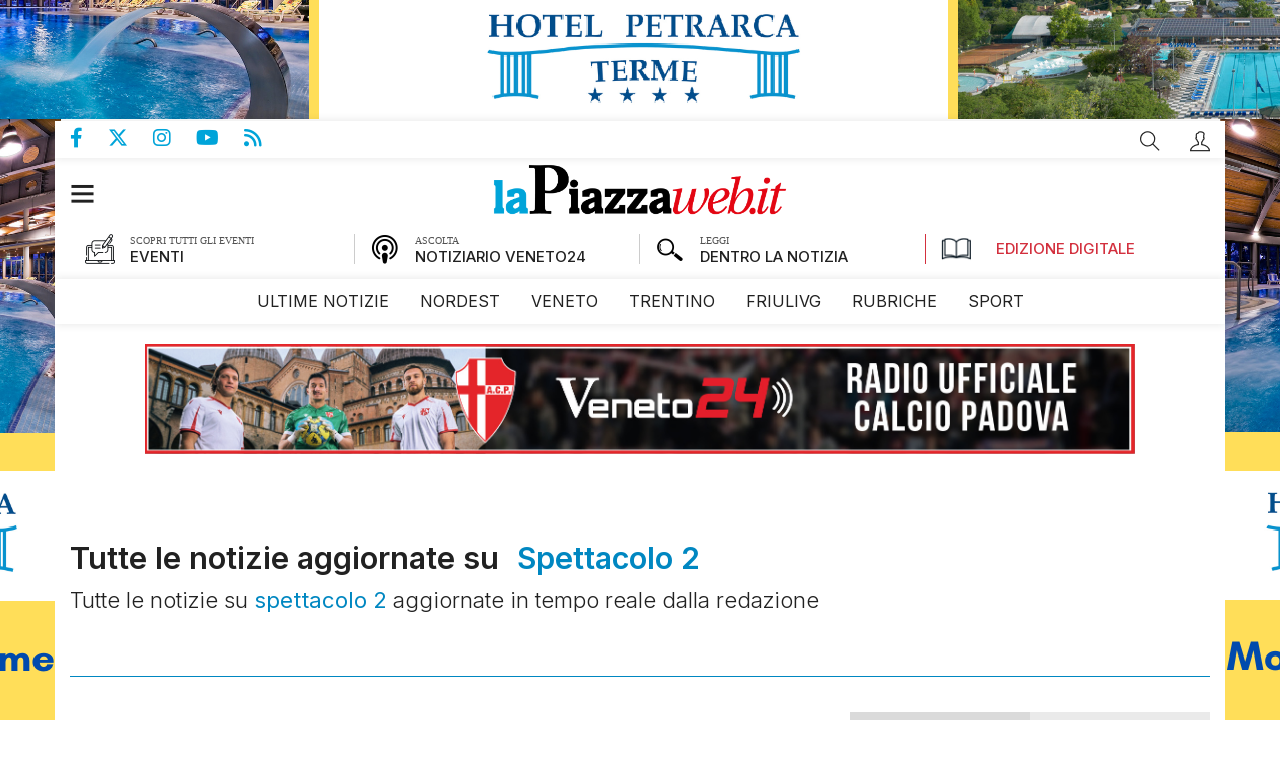

--- FILE ---
content_type: text/html;charset=UTF-8
request_url: https://www.lapiazzaweb.it/tag/spettacolo-2/
body_size: 18402
content:


    
<!DOCTYPE html>
<html lang="it">
    <head>
        <title>Tutte le notizie aggiornate su spettacolo-2</title>
	<meta name="description" content="Tutte le notizie su spettacolo-2 aggiornate in tempo reale dalla redazione" />
<meta name="Keywords" content="Tutte le notizie aggiornate su spettacolo-2" />
<meta http-equiv="X-UA-Compatible" content="IE=Edge" />
	<meta http-equiv="Content-Type"    content="text/html;charset=UTF-8" /><meta name="viewport" content="width=1024" />
	<link rel="icon" href="https://www.lapiazzaweb.it/favicon_1.ico?v=1723035756170" type="image/x-icon" />
	<link rel="apple-touch-icon" href="https://www.lapiazzaweb.it/favicon_1.ico?v=1723035756170" type="image/x-icon" />

	<base href="https://www.lapiazzaweb.it/"  /><meta property="og:type" content="home">
	<meta property="og:title" content="Tutte le notizie aggiornate su spettacolo-2">
	<meta property="og:description" content="Tutte le notizie su spettacolo-2 aggiornate in tempo reale dalla redazione"><meta property="og:url" content="https://www.lapiazzaweb.it/ricerca/tag/spettacolo-2/"><meta property="fb:app_id" content="2238002906566079"><meta property="twitter:title" content="Tutte le notizie aggiornate su spettacolo-2">
	<meta property="twitter:description" content="Tutte le notizie su spettacolo-2 aggiornate in tempo reale dalla redazione">
	<meta property="twitter:url" content="https://www.lapiazzaweb.it/ricerca/tag/spettacolo-2/"><meta name="url" content="https://www.lapiazzaweb.it/ricerca/tag/spettacolo-2/" /><link rel="canonical" href="https://www.lapiazzaweb.it/tag/spettacolo-2/" />
    <meta property="fb:admins" content="474075006019325" />
<meta name="last-modified" content="2026-01-29T11:52:23Z" />

        


        
        
        
<!--
<script src="js/jquery/jquery-3.6.0.min.js"></script>
<script src="js/jquery/jquery-migrate-1.4.1.min.js"></script>
-->
<script src="https://ajax.googleapis.com/ajax/libs/jquery/3.6.0/jquery.min.js"></script>
<script src="https://cdnjs.cloudflare.com/ajax/libs/jquery-migrate/1.4.1/jquery-migrate.min.js" integrity="sha512-t0ovA8ZOiDuaNN5DaQQpMn37SqIwp6avyoFQoW49hOmEYSRf8mTCY2jZkEVizDT+IZ9x+VHTZPpcaMA5t2d2zQ==" crossorigin="anonymous" referrerpolicy="no-referrer"></script>

<!-- <link rel="stylesheet" href="https://ajax.googleapis.com/ajax/libs/jqueryui/1.13.2/themes/smoothness/jquery-ui.css"> -->
<script src="https://ajax.googleapis.com/ajax/libs/jqueryui/1.13.2/jquery-ui.min.js"></script>
<!--
<script src="js/jquery/jquery-ui.min.js?v1683017282000"></script>
-->


<!-- libraries used by layout widgets -->

<!-- slider: bxSlider -->
<script src="/js/jquery.bxSlider.min.js"></script>
<!-- slider: swiper -->
<!--
<link rel="preload" href="/js/swiper/swiper-bundle.min.css" as="style" onload="this.onload=null;this.rel='stylesheet'">
<script src="/js/swiper/swiper-bundle.min.js"></script>
-->

<link rel="stylesheet" href="https://cdnjs.cloudflare.com/ajax/libs/Swiper/6.5.0/swiper-bundle.min.css" integrity="sha512-T9Nrm9JU37BvYFgjYGVYc8EGnpd3nPDz/NY19X6gsNjb0VHorik8KDBljLHvqWdqz9igNqTBvZY4oCJQer4Xtg==" crossorigin="anonymous" referrerpolicy="no-referrer" />

<script src="https://cdnjs.cloudflare.com/ajax/libs/Swiper/6.5.0/swiper-bundle.min.js" integrity="sha512-VfcksjYXPZW36rsAGxeRGdB0Kp/htJF9jY5nlofHtRtswIB+scY9sbCJ5FdpdqceRRkpFfHZ3a9AHuoL4zjG5Q==" crossorigin="anonymous" referrerpolicy="no-referrer"></script>
<!-- drop-down menu: superfish -->
<script src="/js/superfish/hoverIntent.js"></script>
<script src="/js/superfish/superfish.js"></script>
<script src="/js/superfish/supersubs.js"></script>
<!-- confirm dialog: jquery.confirm -->
<script src="/js/confirm/jquery.confirm.js" defer></script>
<!-- graphic library similar to flash -->
<!-- <script src="/js/flash.js"></script> -->
<!-- populate form inputs with example text that disappears on focus -->
<script src="/js/jquery-example.js"></script>
<!-- scrollbar: customizable animated scrolling -->
<script src="/js/jquery.scrollTo.js" defer></script>

<!-- form validation -->
<script src="/js/validate/jquery.validate.min.js" ></script>

<!-- upload file -->
<script src="/js/ajaxfileupload.js" defer></script>
<!-- zooming -->
<script src="/js/fancybox/source/jquery.fancybox.pack.js"></script>
<!-- story telling -->
<script src="/js/story_telling/StoryTelling.js"></script>
<!-- responsive image gallery -->
<script src="/js/galleria/galleria-1.2.6.min.js"></script>
<!-- consistent layout -->
<script src="/js/wookmark/jquery.imagesloaded.js"></script>
<script src="/js/wookmark/jquery.wookmark.min.js" defer></script>
<script src="/js/wookmark/jquery.colorbox-min.js" defer></script>
<!-- delayed content lazy-loading -->
<script src="/js/jquery.lazyload.min.js"></script>
<!-- cookie management -->
<script src="/js/jquery.cookie.js"></script>
 <!-- EU cookie law -->
<script src="/js/cookiecuttr/jquery.cookiecuttr.js" defer></script>

<link rel="stylesheet" href="/js/cookiecuttr/cookiecuttr.css?v=4"/>



<link rel="stylesheet" href="https://cdnjs.cloudflare.com/ajax/libs/font-awesome/6.4.2/css/all.min.css"/>



<link rel="stylesheet" href="/js/add2home/add2home.css"/>


<script>
  var cmspos = false;
  $.widget.bridge('uitooltip', $.ui.tooltip); // Handle jQuery plugin naming conflict between jQuery UI and Bootstrap
</script>
<script src="js/utils.js?v=1763369909000"></script>

	<!--
		<link rel="stylesheet" href="js/bootstrap-3.4.1-dist/css/bootstrap.min.css" type="text/css" />
		<script src="js/bootstrap-3.4.1-dist/js/bootstrap.js"></script>
	-->

	<link rel="stylesheet" href="https://cdn.jsdelivr.net/npm/bootstrap@3.4.1/dist/css/bootstrap.min.css" type="text/css" />

	<script src="https://cdn.jsdelivr.net/npm/bootstrap@3.4.1/dist/js/bootstrap.min.js"></script>

		<!-- HTML5 shim and Respond.js IE8 support of HTML5 elements and media queries -->
		<!--[if lt IE 9]>
			<script src="js/html5shiv.js"></script>
			<script src="js/respond.min.js"></script>
		<![endif]-->
		<style>
			@-webkit-viewport   { width: device-width; }
			@-moz-viewport      { width: device-width; }
			@-ms-viewport       { width: device-width; }
			@-o-viewport        { width: device-width; }
		</style>
  	<script>
			/*
			 * Copyright 2014-2015 Twitter, Inc.
			 * Licensed under MIT (https://github.com/twbs/bootstrap/blob/master/LICENSE)
			 */
			if(navigator.userAgent.match(/IEMobile\/10\.0/)){
				var msViewportStyle = document.createElement('style');
				msViewportStyle.appendChild(document.createTextNode('@-ms-viewport{width:auto!important}'));
				document.querySelector('head').appendChild(msViewportStyle);
			}
		</script>
	<link rel="stylesheet" href="https://cdnjs.cloudflare.com/ajax/libs/font-awesome/6.4.2/css/all.min.css" type="text/css" />
	
	<style>img.lazy {display: none;}</style>
	<!--[if IE]>  <link rel="stylesheet" type="text/css" href="https://www.lapiazzaweb.it/css/ie.css?v=1722965544296"/><![endif]-->
	<!--[if IE 8]><link rel="stylesheet" type="text/css" href="https://www.lapiazzaweb.it/css/ie_8.css?v=1722965544296"/><![endif]-->
	<!--[if IE 9]><link rel="stylesheet" type="text/css" href="https://www.lapiazzaweb.it/css/ie_9.css?v=1722965544296"/><![endif]-->
	<script class="vc_pageinfo">
		var CONTEXTPATH='';
		var CONTENTTYPE =undefined;
		var virtualcmsPageInfo = {};
		virtualcmsPageInfo.channelId = 1;
		virtualcmsPageInfo.domainId = 1;
		virtualcmsPageInfo.channelName = 'La Piazza Web';
		virtualcmsPageInfo.sectionId = 909;
		virtualcmsPageInfo.sectionName = 'Home';

		virtualcmsPageInfo.sectionSlug = 'home';

		virtualcmsPageInfo.sectionTreeWt = {};
		virtualcmsPageInfo.sectionTreeWt[1] = 'La Piazza Web';
		virtualcmsPageInfo.sectionTreeWt[2] = virtualcmsPageInfo.sectionName;
		virtualcmsPageInfo.isMobile = false;
		virtualcmsPageInfo.contextPath = '';
		virtualcmsPageInfo.domainName = 'www.lapiazzaweb.it';
		virtualcmsPageInfo.isDragDrop = false;
		virtualcmsPageInfo.isUserPanel = false;

		virtualcmsPageInfo.user = {};
		
		
		$(document).ready(function(){
			$.ajax({
				url: 'webservices/checkUserInfo.jsp',
				dataType: 'json',
				success:function(data){
					if(data && data.isLogged){
						virtualcmsPageInfo.user.id = data.id;
						virtualcmsPageInfo.user.external_id = data.external_id;
						if(data.subscriptionType === 'VNP'){
							virtualcmsPageInfo.user.activeSubscription = data.activeSubscription;
						}
					}
				}
			});
		});
		
		
	</script>

	<script src="https://www.lapiazzaweb.it/js/datepicker_localization.jsp?v=1683017281000"></script>
	<script src="https://www.lapiazzaweb.it/js/events_handler.js?v=1711562657000"></script>
	
<script>
function hasAcceptedCookie(tag){
  return true;
}
function hasAcceptedCookieProvider(provider_tag){
  return true;
}
</script>
  <link rel="stylesheet" href="js/cookiecuttr/cookiecuttr.css?v=4">
  <script>      
      $(document).ready(function () {
          $.cookieCuttr({
              cookieMessage: '<p class="msg">Questo sito utilizza cookie di profilazione, propri o di altri siti, per inviare messaggi pubblicitari mirati. Se vuoi saperne di pi\u00F9 o negare il consenso a tutti o ad alcuni cookie <a href=\"sezioni\/272\/cookies-policy\">clicca qui<\/a>. Se accedi a un qualunque elemento sottostante questo banner acconsenti all\u2019uso dei cookie.</p>',
              cookieAnalytics: false,
              cookieNotificationLocationBottom: false,
              cookieAcceptButtonText: 'Ok',
              cookieDeclineButton: false
          });

					if ($('.msg a.popup').length > 0) {
						window.setTimeout(function(){
							if ($('.msg a.popup').length > 0) {
								$('.msg a.popup').fancybox({
										openEffect : 'none',
										closeEffect : 'none',
										type: 'iframe'
								});
							}
						}, 100);
					}
      });
  </script>
  
	<link rel="preconnect" href="https://fonts.googleapis.com">
<link rel="preconnect" href="https://fonts.gstatic.com" crossorigin>
<link href="https://fonts.googleapis.com/css2?family=Poppins:ital,wght@0,300;0,400;0,500;0,600;0,700;1,300;1,400;1,500;1,600;1,700&display=swap" rel="stylesheet">



<style>
@font-face {
	font-family: 'themify';
	src:url('css/fonts/themify.eot?-fvbane');
	src:url('css/fonts/themify.eot?#iefix-fvbane') format('embedded-opentype'),
		url('css/fonts/themify.woff?-fvbane') format('woff'),
		url('css/fonts/themify.ttf?-fvbane') format('truetype'),
		url('css/fonts/themify.svg?-fvbane#themify') format('svg');
	font-weight: normal;
	font-style: normal;
}

[class^="ti-"], [class*=" ti-"] {
	font-family: 'themify';
	speak: none;
	font-style: normal;
	font-weight: normal;
	font-variant: normal;
	text-transform: none;
	line-height: 1;

	/* Better Font Rendering =========== */
	-webkit-font-smoothing: antialiased;
	-moz-osx-font-smoothing: grayscale;
}

.ti-wand:before {
	content: "\e600";
}
.ti-volume:before {
	content: "\e601";
}
.ti-user:before {
	content: "\e602";
}
.ti-unlock:before {
	content: "\e603";
}
.ti-unlink:before {
	content: "\e604";
}
.ti-trash:before {
	content: "\e605";
}
.ti-thought:before {
	content: "\e606";
}
.ti-target:before {
	content: "\e607";
}
.ti-tag:before {
	content: "\e608";
}
.ti-tablet:before {
	content: "\e609";
}
.ti-star:before {
	content: "\e60a";
}
.ti-spray:before {
	content: "\e60b";
}
.ti-signal:before {
	content: "\e60c";
}
.ti-shopping-cart:before {
	content: "\e60d";
}
.ti-shopping-cart-full:before {
	content: "\e60e";
}
.ti-settings:before {
	content: "\e60f";
}
.ti-search:before {
	content: "\e610";
}
.ti-zoom-in:before {
	content: "\e611";
}
.ti-zoom-out:before {
	content: "\e612";
}
.ti-cut:before {
	content: "\e613";
}
.ti-ruler:before {
	content: "\e614";
}
.ti-ruler-pencil:before {
	content: "\e615";
}
.ti-ruler-alt:before {
	content: "\e616";
}
.ti-bookmark:before {
	content: "\e617";
}
.ti-bookmark-alt:before {
	content: "\e618";
}
.ti-reload:before {
	content: "\e619";
}
.ti-plus:before {
	content: "\e61a";
}
.ti-pin:before {
	content: "\e61b";
}
.ti-pencil:before {
	content: "\e61c";
}
.ti-pencil-alt:before {
	content: "\e61d";
}
.ti-paint-roller:before {
	content: "\e61e";
}
.ti-paint-bucket:before {
	content: "\e61f";
}
.ti-na:before {
	content: "\e620";
}
.ti-mobile:before {
	content: "\e621";
}
.ti-minus:before {
	content: "\e622";
}
.ti-medall:before {
	content: "\e623";
}
.ti-medall-alt:before {
	content: "\e624";
}
.ti-marker:before {
	content: "\e625";
}
.ti-marker-alt:before {
	content: "\e626";
}
.ti-arrow-up:before {
	content: "\e627";
}
.ti-arrow-right:before {
	content: "\e628";
}
.ti-arrow-left:before {
	content: "\e629";
}
.ti-arrow-down:before {
	content: "\e62a";
}
.ti-lock:before {
	content: "\e62b";
}
.ti-location-arrow:before {
	content: "\e62c";
}
.ti-link:before {
	content: "\e62d";
}
.ti-layout:before {
	content: "\e62e";
}
.ti-layers:before {
	content: "\e62f";
}
.ti-layers-alt:before {
	content: "\e630";
}
.ti-key:before {
	content: "\e631";
}
.ti-import:before {
	content: "\e632";
}
.ti-image:before {
	content: "\e633";
}
.ti-heart:before {
	content: "\e634";
}
.ti-heart-broken:before {
	content: "\e635";
}
.ti-hand-stop:before {
	content: "\e636";
}
.ti-hand-open:before {
	content: "\e637";
}
.ti-hand-drag:before {
	content: "\e638";
}
.ti-folder:before {
	content: "\e639";
}
.ti-flag:before {
	content: "\e63a";
}
.ti-flag-alt:before {
	content: "\e63b";
}
.ti-flag-alt-2:before {
	content: "\e63c";
}
.ti-eye:before {
	content: "\e63d";
}
.ti-export:before {
	content: "\e63e";
}
.ti-exchange-vertical:before {
	content: "\e63f";
}
.ti-desktop:before {
	content: "\e640";
}
.ti-cup:before {
	content: "\e641";
}
.ti-crown:before {
	content: "\e642";
}
.ti-comments:before {
	content: "\e643";
}
.ti-comment:before {
	content: "\e644";
}
.ti-comment-alt:before {
	content: "\e645";
}
.ti-close:before {
	content: "\e646";
}
.ti-clip:before {
	content: "\e647";
}
.ti-angle-up:before {
	content: "\e648";
}
.ti-angle-right:before {
	content: "\e649";
}
.ti-angle-left:before {
	content: "\e64a";
}
.ti-angle-down:before {
	content: "\e64b";
}
.ti-check:before {
	content: "\e64c";
}
.ti-check-box:before {
	content: "\e64d";
}
.ti-camera:before {
	content: "\e64e";
}
.ti-announcement:before {
	content: "\e64f";
}
.ti-brush:before {
	content: "\e650";
}
.ti-briefcase:before {
	content: "\e651";
}
.ti-bolt:before {
	content: "\e652";
}
.ti-bolt-alt:before {
	content: "\e653";
}
.ti-blackboard:before {
	content: "\e654";
}
.ti-bag:before {
	content: "\e655";
}
.ti-move:before {
	content: "\e656";
}
.ti-arrows-vertical:before {
	content: "\e657";
}
.ti-arrows-horizontal:before {
	content: "\e658";
}
.ti-fullscreen:before {
	content: "\e659";
}
.ti-arrow-top-right:before {
	content: "\e65a";
}
.ti-arrow-top-left:before {
	content: "\e65b";
}
.ti-arrow-circle-up:before {
	content: "\e65c";
}
.ti-arrow-circle-right:before {
	content: "\e65d";
}
.ti-arrow-circle-left:before {
	content: "\e65e";
}
.ti-arrow-circle-down:before {
	content: "\e65f";
}
.ti-angle-double-up:before {
	content: "\e660";
}
.ti-angle-double-right:before {
	content: "\e661";
}
.ti-angle-double-left:before {
	content: "\e662";
}
.ti-angle-double-down:before {
	content: "\e663";
}
.ti-zip:before {
	content: "\e664";
}
.ti-world:before {
	content: "\e665";
}
.ti-wheelchair:before {
	content: "\e666";
}
.ti-view-list:before {
	content: "\e667";
}
.ti-view-list-alt:before {
	content: "\e668";
}
.ti-view-grid:before {
	content: "\e669";
}
.ti-uppercase:before {
	content: "\e66a";
}
.ti-upload:before {
	content: "\e66b";
}
.ti-underline:before {
	content: "\e66c";
}
.ti-truck:before {
	content: "\e66d";
}
.ti-timer:before {
	content: "\e66e";
}
.ti-ticket:before {
	content: "\e66f";
}
.ti-thumb-up:before {
	content: "\e670";
}
.ti-thumb-down:before {
	content: "\e671";
}
.ti-text:before {
	content: "\e672";
}
.ti-stats-up:before {
	content: "\e673";
}
.ti-stats-down:before {
	content: "\e674";
}
.ti-split-v:before {
	content: "\e675";
}
.ti-split-h:before {
	content: "\e676";
}
.ti-smallcap:before {
	content: "\e677";
}
.ti-shine:before {
	content: "\e678";
}
.ti-shift-right:before {
	content: "\e679";
}
.ti-shift-left:before {
	content: "\e67a";
}
.ti-shield:before {
	content: "\e67b";
}
.ti-notepad:before {
	content: "\e67c";
}
.ti-server:before {
	content: "\e67d";
}
.ti-quote-right:before {
	content: "\e67e";
}
.ti-quote-left:before {
	content: "\e67f";
}
.ti-pulse:before {
	content: "\e680";
}
.ti-printer:before {
	content: "\e681";
}
.ti-power-off:before {
	content: "\e682";
}
.ti-plug:before {
	content: "\e683";
}
.ti-pie-chart:before {
	content: "\e684";
}
.ti-paragraph:before {
	content: "\e685";
}
.ti-panel:before {
	content: "\e686";
}
.ti-package:before {
	content: "\e687";
}
.ti-music:before {
	content: "\e688";
}
.ti-music-alt:before {
	content: "\e689";
}
.ti-mouse:before {
	content: "\e68a";
}
.ti-mouse-alt:before {
	content: "\e68b";
}
.ti-money:before {
	content: "\e68c";
}
.ti-microphone:before {
	content: "\e68d";
}
.ti-menu:before {
	content: "\e68e";
}
.ti-menu-alt:before {
	content: "\e68f";
}
.ti-map:before {
	content: "\e690";
}
.ti-map-alt:before {
	content: "\e691";
}
.ti-loop:before {
	content: "\e692";
}
.ti-location-pin:before {
	content: "\e693";
}
.ti-list:before {
	content: "\e694";
}
.ti-light-bulb:before {
	content: "\e695";
}
.ti-Italic:before {
	content: "\e696";
}
.ti-info:before {
	content: "\e697";
}
.ti-infinite:before {
	content: "\e698";
}
.ti-id-badge:before {
	content: "\e699";
}
.ti-hummer:before {
	content: "\e69a";
}
.ti-home:before {
	content: "\e69b";
}
.ti-help:before {
	content: "\e69c";
}
.ti-headphone:before {
	content: "\e69d";
}
.ti-harddrives:before {
	content: "\e69e";
}
.ti-harddrive:before {
	content: "\e69f";
}
.ti-gift:before {
	content: "\e6a0";
}
.ti-game:before {
	content: "\e6a1";
}
.ti-filter:before {
	content: "\e6a2";
}
.ti-files:before {
	content: "\e6a3";
}
.ti-file:before {
	content: "\e6a4";
}
.ti-eraser:before {
	content: "\e6a5";
}
.ti-envelope:before {
	content: "\e6a6";
}
.ti-download:before {
	content: "\e6a7";
}
.ti-direction:before {
	content: "\e6a8";
}
.ti-direction-alt:before {
	content: "\e6a9";
}
.ti-dashboard:before {
	content: "\e6aa";
}
.ti-control-stop:before {
	content: "\e6ab";
}
.ti-control-shuffle:before {
	content: "\e6ac";
}
.ti-control-play:before {
	content: "\e6ad";
}
.ti-control-pause:before {
	content: "\e6ae";
}
.ti-control-forward:before {
	content: "\e6af";
}
.ti-control-backward:before {
	content: "\e6b0";
}
.ti-cloud:before {
	content: "\e6b1";
}
.ti-cloud-up:before {
	content: "\e6b2";
}
.ti-cloud-down:before {
	content: "\e6b3";
}
.ti-clipboard:before {
	content: "\e6b4";
}
.ti-car:before {
	content: "\e6b5";
}
.ti-calendar:before {
	content: "\e6b6";
}
.ti-book:before {
	content: "\e6b7";
}
.ti-bell:before {
	content: "\e6b8";
}
.ti-basketball:before {
	content: "\e6b9";
}
.ti-bar-chart:before {
	content: "\e6ba";
}
.ti-bar-chart-alt:before {
	content: "\e6bb";
}
.ti-back-right:before {
	content: "\e6bc";
}
.ti-back-left:before {
	content: "\e6bd";
}
.ti-arrows-corner:before {
	content: "\e6be";
}
.ti-archive:before {
	content: "\e6bf";
}
.ti-anchor:before {
	content: "\e6c0";
}
.ti-align-right:before {
	content: "\e6c1";
}
.ti-align-left:before {
	content: "\e6c2";
}
.ti-align-justify:before {
	content: "\e6c3";
}
.ti-align-center:before {
	content: "\e6c4";
}
.ti-alert:before {
	content: "\e6c5";
}
.ti-alarm-clock:before {
	content: "\e6c6";
}
.ti-agenda:before {
	content: "\e6c7";
}
.ti-write:before {
	content: "\e6c8";
}
.ti-window:before {
	content: "\e6c9";
}
.ti-widgetized:before {
	content: "\e6ca";
}
.ti-widget:before {
	content: "\e6cb";
}
.ti-widget-alt:before {
	content: "\e6cc";
}
.ti-wallet:before {
	content: "\e6cd";
}
.ti-video-clapper:before {
	content: "\e6ce";
}
.ti-video-camera:before {
	content: "\e6cf";
}
.ti-vector:before {
	content: "\e6d0";
}
.ti-themify-logo:before {
	content: "\e6d1";
}
.ti-themify-favicon:before {
	content: "\e6d2";
}
.ti-themify-favicon-alt:before {
	content: "\e6d3";
}
.ti-support:before {
	content: "\e6d4";
}
.ti-stamp:before {
	content: "\e6d5";
}
.ti-split-v-alt:before {
	content: "\e6d6";
}
.ti-slice:before {
	content: "\e6d7";
}
.ti-shortcode:before {
	content: "\e6d8";
}
.ti-shift-right-alt:before {
	content: "\e6d9";
}
.ti-shift-left-alt:before {
	content: "\e6da";
}
.ti-ruler-alt-2:before {
	content: "\e6db";
}
.ti-receipt:before {
	content: "\e6dc";
}
.ti-pin2:before {
	content: "\e6dd";
}
.ti-pin-alt:before {
	content: "\e6de";
}
.ti-pencil-alt2:before {
	content: "\e6df";
}
.ti-palette:before {
	content: "\e6e0";
}
.ti-more:before {
	content: "\e6e1";
}
.ti-more-alt:before {
	content: "\e6e2";
}
.ti-microphone-alt:before {
	content: "\e6e3";
}
.ti-magnet:before {
	content: "\e6e4";
}
.ti-line-double:before {
	content: "\e6e5";
}
.ti-line-dotted:before {
	content: "\e6e6";
}
.ti-line-dashed:before {
	content: "\e6e7";
}
.ti-layout-width-full:before {
	content: "\e6e8";
}
.ti-layout-width-default:before {
	content: "\e6e9";
}
.ti-layout-width-default-alt:before {
	content: "\e6ea";
}
.ti-layout-tab:before {
	content: "\e6eb";
}
.ti-layout-tab-window:before {
	content: "\e6ec";
}
.ti-layout-tab-v:before {
	content: "\e6ed";
}
.ti-layout-tab-min:before {
	content: "\e6ee";
}
.ti-layout-slider:before {
	content: "\e6ef";
}
.ti-layout-slider-alt:before {
	content: "\e6f0";
}
.ti-layout-sidebar-right:before {
	content: "\e6f1";
}
.ti-layout-sidebar-none:before {
	content: "\e6f2";
}
.ti-layout-sidebar-left:before {
	content: "\e6f3";
}
.ti-layout-placeholder:before {
	content: "\e6f4";
}
.ti-layout-menu:before {
	content: "\e6f5";
}
.ti-layout-menu-v:before {
	content: "\e6f6";
}
.ti-layout-menu-separated:before {
	content: "\e6f7";
}
.ti-layout-menu-full:before {
	content: "\e6f8";
}
.ti-layout-media-right-alt:before {
	content: "\e6f9";
}
.ti-layout-media-right:before {
	content: "\e6fa";
}
.ti-layout-media-overlay:before {
	content: "\e6fb";
}
.ti-layout-media-overlay-alt:before {
	content: "\e6fc";
}
.ti-layout-media-overlay-alt-2:before {
	content: "\e6fd";
}
.ti-layout-media-left-alt:before {
	content: "\e6fe";
}
.ti-layout-media-left:before {
	content: "\e6ff";
}
.ti-layout-media-center-alt:before {
	content: "\e700";
}
.ti-layout-media-center:before {
	content: "\e701";
}
.ti-layout-list-thumb:before {
	content: "\e702";
}
.ti-layout-list-thumb-alt:before {
	content: "\e703";
}
.ti-layout-list-post:before {
	content: "\e704";
}
.ti-layout-list-large-image:before {
	content: "\e705";
}
.ti-layout-line-solid:before {
	content: "\e706";
}
.ti-layout-grid4:before {
	content: "\e707";
}
.ti-layout-grid3:before {
	content: "\e708";
}
.ti-layout-grid2:before {
	content: "\e709";
}
.ti-layout-grid2-thumb:before {
	content: "\e70a";
}
.ti-layout-cta-right:before {
	content: "\e70b";
}
.ti-layout-cta-left:before {
	content: "\e70c";
}
.ti-layout-cta-center:before {
	content: "\e70d";
}
.ti-layout-cta-btn-right:before {
	content: "\e70e";
}
.ti-layout-cta-btn-left:before {
	content: "\e70f";
}
.ti-layout-column4:before {
	content: "\e710";
}
.ti-layout-column3:before {
	content: "\e711";
}
.ti-layout-column2:before {
	content: "\e712";
}
.ti-layout-accordion-separated:before {
	content: "\e713";
}
.ti-layout-accordion-merged:before {
	content: "\e714";
}
.ti-layout-accordion-list:before {
	content: "\e715";
}
.ti-ink-pen:before {
	content: "\e716";
}
.ti-info-alt:before {
	content: "\e717";
}
.ti-help-alt:before {
	content: "\e718";
}
.ti-headphone-alt:before {
	content: "\e719";
}
.ti-hand-point-up:before {
	content: "\e71a";
}
.ti-hand-point-right:before {
	content: "\e71b";
}
.ti-hand-point-left:before {
	content: "\e71c";
}
.ti-hand-point-down:before {
	content: "\e71d";
}
.ti-gallery:before {
	content: "\e71e";
}
.ti-face-smile:before {
	content: "\e71f";
}
.ti-face-sad:before {
	content: "\e720";
}
.ti-credit-card:before {
	content: "\e721";
}
.ti-control-skip-forward:before {
	content: "\e722";
}
.ti-control-skip-backward:before {
	content: "\e723";
}
.ti-control-record:before {
	content: "\e724";
}
.ti-control-eject:before {
	content: "\e725";
}
.ti-comments-smiley:before {
	content: "\e726";
}
.ti-brush-alt:before {
	content: "\e727";
}
.ti-youtube:before {
	content: "\e728";
}
.ti-vimeo:before {
	content: "\e729";
}
.ti-twitter:before {
	content: "\e72a";
}
.ti-time:before {
	content: "\e72b";
}
.ti-tumblr:before {
	content: "\e72c";
}
.ti-skype:before {
	content: "\e72d";
}
.ti-share:before {
	content: "\e72e";
}
.ti-share-alt:before {
	content: "\e72f";
}
.ti-rocket:before {
	content: "\e730";
}
.ti-pinterest:before {
	content: "\e731";
}
.ti-new-window:before {
	content: "\e732";
}
.ti-microsoft:before {
	content: "\e733";
}
.ti-list-ol:before {
	content: "\e734";
}
.ti-linkedin:before {
	content: "\e735";
}
.ti-layout-sidebar-2:before {
	content: "\e736";
}
.ti-layout-grid4-alt:before {
	content: "\e737";
}
.ti-layout-grid3-alt:before {
	content: "\e738";
}
.ti-layout-grid2-alt:before {
	content: "\e739";
}
.ti-layout-column4-alt:before {
	content: "\e73a";
}
.ti-layout-column3-alt:before {
	content: "\e73b";
}
.ti-layout-column2-alt:before {
	content: "\e73c";
}
.ti-instagram:before {
	content: "\e73d";
}
.ti-google:before {
	content: "\e73e";
}
.ti-github:before {
	content: "\e73f";
}
.ti-flickr:before {
	content: "\e740";
}
.ti-facebook:before {
	content: "\e741";
}
.ti-dropbox:before {
	content: "\e742";
}
.ti-dribbble:before {
	content: "\e743";
}
.ti-apple:before {
	content: "\e744";
}
.ti-android:before {
	content: "\e745";
}
.ti-save:before {
	content: "\e746";
}
.ti-save-alt:before {
	content: "\e747";
}
.ti-yahoo:before {
	content: "\e748";
}
.ti-wordpress:before {
	content: "\e749";
}
.ti-vimeo-alt:before {
	content: "\e74a";
}
.ti-twitter-alt:before {
	content: "\e74b";
}
.ti-tumblr-alt:before {
	content: "\e74c";
}
.ti-trello:before {
	content: "\e74d";
}
.ti-stack-overflow:before {
	content: "\e74e";
}
.ti-soundcloud:before {
	content: "\e74f";
}
.ti-sharethis:before {
	content: "\e750";
}
.ti-sharethis-alt:before {
	content: "\e751";
}
.ti-reddit:before {
	content: "\e752";
}
.ti-pinterest-alt:before {
	content: "\e753";
}
.ti-microsoft-alt:before {
	content: "\e754";
}
.ti-linux:before {
	content: "\e755";
}
.ti-jsfiddle:before {
	content: "\e756";
}
.ti-joomla:before {
	content: "\e757";
}
.ti-html5:before {
	content: "\e758";
}
.ti-flickr-alt:before {
	content: "\e759";
}
.ti-email:before {
	content: "\e75a";
}
.ti-drupal:before {
	content: "\e75b";
}
.ti-dropbox-alt:before {
	content: "\e75c";
}
.ti-css3:before {
	content: "\e75d";
}
.ti-rss:before {
	content: "\e75e";
}
.ti-rss-alt:before {
	content: "\e75f";
}
</style>
	
	



	<script>
        var chart_lang=[];
        chart_lang['remove']='Rimuovi';
    </script>
    <script src="js/simpleCart.js?v=1" ></script>
    <script src="widget/shop/simpleCartCustom.jsp?v=1762249993000" ></script>
    
	


	

	
	
	<meta name="google-signin-client_id" content="" />
    <meta name="google-signin-requestvisibleactions" content="https://schema.org/AddAction" />
    <meta name="google-signin-cookiepolicy" content="single_host_origin" />
    <script>
      if(typeof isInApp === 'undefined'){
        isInApp = false;
      }
      var social_CONTEXTPATH = '';
      var socialRegistrationUrl;
      var socialSelected = '';
      var linkedin_redirect_uri = 'https://www.lapiazzaweb.it/webservices/social/linkedin/auth.jsp';
      var linkedin_api_key = '';
      var fb_appId = '2238002906566079';
    </script>
    <script src="https://www.lapiazzaweb.it/js/social_login/facebook.js?v=1687189243000" defer></script>
    <script src="https://www.lapiazzaweb.it/js/social_login/google.js?v=1687189243000" defer></script>
    <script src="https://www.lapiazzaweb.it/js/social_login/linkedin.js?v=1687189243000" defer></script>
    <script src="https://www.lapiazzaweb.it/js/social_login/functions.js?v=1687189243000" defer></script>

	



 
 

        



	

		

	


        
<!-- addThis is not used anymore
        <script >
          if(hasAcceptedCookie('addthis')){
            document.write('<s'+'cript src="< %= request.getScheme() %>://s7.addthis.com/js/300/addthis_widget.js#pubid=< %=Configurazione.getValue("addthis_pubid", ((Integer)request.getAttribute("channel_id")).intValue())%>" defer></scrip'+'t>');
          }
        </script>
-->
        
					<link rel="stylesheet" href="https://www.lapiazzaweb.it/css/style_site.css?v=1760688984788" type="text/css" />
					
						<link rel="stylesheet" href="https://www.lapiazzaweb.it/css/style_site_1.css?v=1722965544408" type="text/css" />
						
        
        <!-- CSS WIDGET -->                        
        <link rel="preload" href="https://www.lapiazzaweb.it/css/cms_search_tags_css.jsp?v=1722965544288" as="style" onload="this.onload=null;this.rel='stylesheet'">
				<noscript><link rel="stylesheet" href="https://www.lapiazzaweb.it/css/cms_search_tags_css.jsp?v=1722965544288"></noscript>
				        
        <link rel="stylesheet" type="text/css" href="https://www.lapiazzaweb.it/css/print.css?v=1722965544300" media="print">
        
      
  <!-- Google Analytics - Global Site Tag (gtag.js) - new way -->
  <script async src="https://www.googletagmanager.com/gtag/js?id=G-CNS8GLMWN5"></script>        
  <script>
    window.dataLayer = window.dataLayer || [];
    function gtag(){dataLayer.push(arguments);}
    gtag('js', new Date());
  </script>
  <script src="js/google_analytics_gtag.js?v=1758893195000"></script>
  <script>
  gtag('consent', 'update', {
    'ad_user_data': 'denied',
    'ad_personalization': 'denied',
    'ad_storage': 'denied',
    'analytics_storage': 'granted'
  });
  </script>

<script>
var optionsAnalytics = {
	google_analytics_id: "G-CNS8GLMWN5",
	google_analytics_anonymize_ip: false,
	google_decorate_link: false
};
// 	google_analytics_log: < %= Boolean.parseBoolean(cms.Configurazione.getValue("log_statistics", 0)) % >
var vc_analytics = null;
var analytics = null;

	vc_analytics = new GoogleAnalytics(optionsAnalytics, false);
	analytics = vc_analytics;

</script>
<!-- End Google Analytics -->

      <script>
        // if (hasAcceptedCookie('google-analytics-cookies')) {
            
          analytics.pageViewDomain('null');
        // }
      </script>
			
    </head>
    <body class="la-piazza-web macrosection_la_piazza_web section_home ">

    <!-- Facebook script to show post -->
<div id="fb-root"></div>
<script async defer crossorigin="anonymous" src="https://connect.facebook.net/it_IT/sdk.js#xfbml=1&version=v21.0"></script>



<!--skin background-->




	

		

					<script>
						$('body').addClass('background');
						//$('body').children(":first").css('z-index','2').css('position','relative');
						$('.container').css('z-index','2').css('position','relative');
						//contentw=$('body').children(":first").width();
						var contentw = $('.container').width();
						if (typeof contentw === "undefined") {
							contentw = 0;
						}
						$('body').prepend('<div class="bgbanner" id="bgtop"></div>');
						$('body').prepend('<div class="bgbanner" id="bgleft"></div>');
						$('body').prepend('<div class="bgbanner" id="bgright"></div>');         
						$('#bgtop').css('width','100%').css('height','1px');
						$('#bgleft').css('width',((screen.width-contentw)/2)+'px').css('height','100%').css('position','fixed').css('top','0').css('left','0').css('z-index','1');
						$('#bgright').css('width',((screen.width-contentw)/2)+'px').css('height','100%').css('position','fixed').css('top','0').css('right','0').css('z-index','1');
						bgurl=$('<img id="img_b9a90f1" loading="lazy" data-nosnippet aria-hidden="true" src="upload/1768387521994.png" alt="1768387521994.png" />').attr('src');
						$('body').css('background','url('+bgurl+') no-repeat center 0 fixed');
						
						$('.bgbanner').bind('click', function(){
							
								window.open('https://www.lapiazzaweb.it/clickhere.jsp?id=3836&mode=adv&l=https%3A%2F%2Fwww.hotelpetrarca.it%2F','','');
							
							$('.bgbanner').css('cursor','pointer');
						});
						
						incrementAdvImpression(3836);
					</script>

	



<link rel="stylesheet" type="text/css" href="https://www.lapiazzaweb.it/css/cms_header_css.jsp?v=1769613703189" /><div class=" vc_hidden_print  null">
    <div class="container-fluid vc_bg_white vc_box-shadow vc_z10 vc_hidden_print  null">
        <div class="row">
            <div class="container">
                <div class="row">
                    <div class="col-xs-6">
                        



<div class="cont_dynamic_button vc_social_button facebook" >
						
						<a href="https://www.facebook.com/lapiazzaweb" class="fa fa-facebook" title="Pagina facebook" target="_blank">Pagina Facebook</a>
				</div><!-- CACHED -->

                        



<div class="cont_dynamic_button vc_social_button twitter" >
						
						<a href="https://twitter.com/lapiazzaweb" class="fa fa-x-twitter" title="Pagina twitter" target="_blank">Pagina Twitter</a>
				</div><!-- CACHED -->

                        



<div class="cont_dynamic_button vc_social_button instagram" >
						
						<a href="https://www.instagram.com/lapiazzaweb.it" class="fa fa-instagram" title="Pagina instagram" target="_blank">Pagina Instagram</a>
				</div><!-- CACHED -->

                        



<div class="cont_dynamic_button vc_social_button youtube" >
						
						<a href="https://www.youtube.com/channel/UCnKz4svLnaRyii-bo_mUQ5Q" class="fa fa-youtube" title="Canale Youtube" target="_blank">Canale Youtube</a>
				</div><!-- CACHED -->

                        



<div class="cont_dynamic_button vc_social_button rss" >
						
						<a href="#" class="fa fa-rss" title="Pagina Rss" target="_blank">Feed Rss</a>
				</div><!-- CACHED -->

                    </div>
                    <div class="col-xs-6">
                        
<script id="vc_user_controls_logged-9781d769-3e81-4841-aafc-eb984d27d111" type="text/x-custom-template">
  <div class="vc_item dropdown vc_login null">
    <a href="javascript: void(0)" class="vc_user_controls_icon dropdown-toggle" aria-haspopup="true" aria-expanded="true">
      <i class="fa fa-user" aria-hidden="true"></i>
    </a>
    <ul class="vc_user_controls_items dropdown-menu dropdown-menu-right">
      <li class="dropdown-header vc_user_controls_username"></li>
      <li class="divider"></li>
      <li class="vc_link">
        <a href="myaccount.jsp?action=userdata&idcanale=1">
          Modifica dati
        </a>
      </li>
      
      <li class="vc_link">
        <a href="myaccount.jsp?action=orders">
          I tuoi ordini
        </a>
      </li>
      
      

      <li class="divider"></li>
      <li class="vc_link">
        <a href="javascript: vcUserLogout()">
          Logout
        </a>
      </li>
    </ul>
  </div>
</script>
<script>
function openPopupLoginCheck() {
	if (typeof openPopupLoginSafe === 'function') {
		// console.log('openPopupLoginSafe');
		openPopupLoginSafe();
	} else {
		// console.log('openPopupLogin');
		openPopupLogin();
	}
}
</script>
<script id="vc_user_controls_not_logged-9781d769-3e81-4841-aafc-eb984d27d111" type="text/x-custom-template">
  <a href="javascript: openPopupLoginCheck();" role="button" aria-label="Open Popup Login" class="dropdown-toggle" aria-haspopup="true" aria-expanded="true">
    <i class="fa fa-user" aria-hidden="true"> </i>
  </a>
</script>
<div class="vc_user_controls vc_login null" id="vc_user_controls-9781d769-3e81-4841-aafc-eb984d27d111"></div>
<script >
  $.ajax({
    url: '/actions/isUserLogged.jsp',
    dataType: 'json',
    cache: false,
    success: function(data){
      var $controlsContainer = $('#vc_user_controls-9781d769-3e81-4841-aafc-eb984d27d111');
      if(data.logged){
        $controlsContainer.append($('#vc_user_controls_logged-9781d769-3e81-4841-aafc-eb984d27d111').html());
        $controlsContainer.find('.vc_user_controls_username').text(data.userData.username);
				$controlsContainer.removeClass('vc_user_logged_out');
				$controlsContainer.addClass('vc_user_logged_in');

        var timer;
        $controlsContainer.find(".vc_user_controls_icon, .vc_user_controls_items").mouseleave(function() {
          timer = setTimeout(function(){
            $controlsContainer.find('.vc_user_controls_items').hide();
          }, 500);
        }).mouseenter(function() {
          clearTimeout(timer);
          $controlsContainer.find('.vc_user_controls_items').show();
        });

      }else{
        $controlsContainer.append($('#vc_user_controls_not_logged-9781d769-3e81-4841-aafc-eb984d27d111').html());
				$controlsContainer.removeClass('vc_user_logged_in');
				$controlsContainer.addClass('vc_user_logged_out');
      }
    }
  });
</script>



                        
<div class="cerca vc_search_icon null" id="cerca998b9928-7620-4fbd-b41c-5118c5ee2863" >
    <p class="occhiello_titolo" tabindex="0">Cerca</p>
    
    <form method="GET" action="ricerca">

                <div class="cerca_campo_text"><input type="text" name="q" value="" /></div>
            
                <div class="cerca_campo_invio"><input type="submit" value="cerca" /></div>
            
                <input type="hidden" name="idcanale" value="1" />
            
            <input type="hidden" name="idcanalericerca" value="1" />
        
    </form>
</div><!-- cerca -->

<script >
   $(document).ready(function(){
            
      $.datepicker.setDefaults( $.datepicker.regional[ "it" ] );
      $('input[name="filter_from"], input[name="filter_to"]').datepicker({
          dateFormat: 'dd/mm/yy'
      });
      $('#cerca998b9928-7620-4fbd-b41c-5118c5ee2863 input[name="q"]').example('');
      
      $('#cerca998b9928-7620-4fbd-b41c-5118c5ee2863 form').submit(function(){
          var select_sezioni = $(this).find('select[name="sezione_ricerca"]');
          if( $.trim(select_sezioni.val()).length == 0 ){
              select_sezioni.prop('disabled', true);
          }          
          
      });
      $('#cerca998b9928-7620-4fbd-b41c-5118c5ee2863 input[example]').each(function(){
          $(this).example($(this).attr('example'));
      });
   });
   
    function search_reset_fields(element){
          $("#"+element+" form").get(0).reset();
          $("#"+element+" form").find("input[type=text]").val("");
          $("#"+element+" form").find("select").val("");
          $("#"+element+" form").find('.label_checkbox.checked').removeClass('checked');
    }
		
		
   
</script>



<script>
      $(document).ready(function() {
            $('<div class="icon_ricerca"></div>').insertBefore('.vc_search_icon form');
            $(".vc_search_icon .cerca_campo_text input").val("");
            $('.cerca.vc_search_icon .occhiello_titolo').on("click", function() {
                $('.vc_search_icon form').show().animate({
                    width: "300px"
                }, 400).css('display', 'inline');
                $(".vc_search_icon .cerca_campo_text input").focus();
                stop();
                $(".vc_search_icon .cerca_campo_text input").focusout(function() {
                    setTimeout(function() {
                        $(".vc_search_icon form").animate({
                            width: "0px",
                            opacity: "hide"
                        }, 10).hide(0);
                    }, 500);
                    return false;
                });
            });
            return false;
        });
</script>
                	</div>
                </div>
            </div>
        </div>
    </div>
    <div class="container-fluid vc_bg_white vc_z8 vc_hidden_print  null">
        <div class="row">
            <div class="container vc_pos_rel">
                <div class="row">
                    <div class="col-xs-3">
                        <a class="vc_open_menu collapsed vc_open_menu_section hidden-print null" onclick="$('html').toggleClass('show')" role="button" data-toggle="collapse" href="#openContainer" aria-expanded="false" aria-controls="openContainer" title="Menu"><span class="ti-menu"></span></a>

                    </div>
                    <div class="col-xs-6">
                        


		<div class="logo vc_logo">
			<a href="https://www.lapiazzaweb.it/">
				<img width="296"  alt="Home" title="Home" src="images/logos/1/logo_colored.jpg?v=1722965544424" />
			</a>
		</div>

                	</div>
                    <div class="col-xs-3">
                        <div class="pull-right vc_hidden_print">

                    	</div>
                	</div>
                </div>
            </div>
        </div>
    </div>
    
    <div class="container-fluid vc_bg_white vc_z8 vc_hidden_print">
        <div class="row">
            <div class="container vc_bg_white">
            
                <div class="spacer t_5"></div>
                
                <div class=" ">
                    



                        <div class="col-xs-3 vc_br_light-grey">
                            





			<script>
				// Adds an event to the anchors which redirect to a custom link
				function incrementArticleVisits3aeb5e6(){
					$.ajax({
						url: '/webservices/incrementArticleVisits.jsp',
						dataType: 'text',
						data: { articleid: 300386 },
						method: 'POST',
						success: function(json){
							console.log('Increment Article Visit For Content => 300386' );
						}
					});
				}
				
				$(document).ready(function() {
					$('#box_95e5c6b').find('a').each(function(){      
						if($(this).attr('href') == 'https://www.lapiazzaweb.it/sezioni/1272/eventi'){
							$(this).attr('onClick', 'incrementArticleVisits3aeb5e6();');
						}
					});  
				});
				
			</script>
			<div class="anteprima_articolo article_cont article_300386 vc_preview_small_right_highlights vc_theme_default null La Piazza Web vc_section_home vc_macro_section_la-piazza-web home articolo cms_article "
	   id="box_95e5c6b"    
           
           
           
           
    >
        
        <!-- used in anteprima_slider -->
        <span data-articleid="300386"></span>
        <article>
        
            
                    <div class="cont_img"  style="min-width:30; ">
			
                        
                        
                               <a href="https://www.lapiazzaweb.it/sezioni/1272/eventi" ><img  loading='lazy'   alt="Test Miles 33" title="Test Miles 33" src="https://www.lapiazzaweb.it/resizer/30/-1/true/2024_08_07/highlight-1716278956343.png---1723014869098.png--.png?1723014869154"  width="30" height="-1"></a>
                            
                    </div>
                    <div class="cont "><p class="occhiello vc_pretitle">Scopri tutti gli eventi
        </p>
            <h2 class="titolo vc_title"><a href="https://www.lapiazzaweb.it/sezioni/1272/eventi">EVENTI</a>
</h2></div>
        </article>
    </div>
				
<script>
	function overridePosition(position,articleId){
		var currentLocation=location.href;
		currentLocation=currentLocation.replace(/overrideFirst.*/g,'');
		location.href=currentLocation+(currentLocation.indexOf('?')===-1?'?':'&')+'overrideFirst='+position+'-'+articleId;
		return false;
	}


  //function used to show the message and the cart if present
  function showAddedArticleMessage(){
  
      $.confirm({
          'title'	: '',
          'message'	: "Prodotto aggiunto al carrello",
          'buttons'	: {
                  'Chiudi'	
                          : {
                          'class'	: 'yellow',
                          'action': function(){  
  
                              if( $('.cartInfo') !== null && $('.cartInfo') !== undefined ){
  
                                  $('.cartInfo').click();
  
                                  $(window).animate({scrollTop:0},500);
  
                              }    
  
                          }
                  }
          }
       });      
  
  }
</script>


                        </div>
                        <div class="col-xs-3 vc_br_light-grey">
                            





			<script>
				// Adds an event to the anchors which redirect to a custom link
				function incrementArticleVisits488ef5e(){
					$.ajax({
						url: '/webservices/incrementArticleVisits.jsp',
						dataType: 'text',
						data: { articleid: 352751 },
						method: 'POST',
						success: function(json){
							console.log('Increment Article Visit For Content => 352751' );
						}
					});
				}
				
				$(document).ready(function() {
					$('#box_f8204c0').find('a').each(function(){      
						if($(this).attr('href') == 'https://www.veneto24.it/podcasts/52937'){
							$(this).attr('onClick', 'incrementArticleVisits488ef5e();');
						}
					});  
				});
				
			</script>
			<div class="anteprima_articolo article_cont article_352751 vc_preview_small_right_highlights vc_theme_default null La Piazza Web vc_section_home vc_macro_section_la-piazza-web home articolo cms_article "
	   id="box_f8204c0"    
           
           
           
           
    >
        
        <!-- used in anteprima_slider -->
        <span data-articleid="352751"></span>
        <article>
        
            
                    <div class="cont_img"  style="min-width:30; ">
			
                        
                        
                               <a href="https://www.veneto24.it/podcasts/52937" ><img  loading='lazy'   alt="NOTIZIARIO24" title="NOTIZIARIO24" src="https://www.lapiazzaweb.it/resizer/30/-1/true/2024_11_12/36cf23dc333af1f4f0242c4e7e4f6248-1731419472624.png--.png?1731419472683"  width="30" height="-1"></a>
                            
                    </div>
                    <div class="cont "><p class="occhiello vc_pretitle">Ascolta
        </p>
            <h2 class="titolo vc_title"><a href="https://www.veneto24.it/podcasts/52937">NOTIZIARIO VENETO24</a>
</h2></div>
        </article>
    </div>
				
<script>
	function overridePosition(position,articleId){
		var currentLocation=location.href;
		currentLocation=currentLocation.replace(/overrideFirst.*/g,'');
		location.href=currentLocation+(currentLocation.indexOf('?')===-1?'?':'&')+'overrideFirst='+position+'-'+articleId;
		return false;
	}


  //function used to show the message and the cart if present
  function showAddedArticleMessage(){
  
      $.confirm({
          'title'	: '',
          'message'	: "Prodotto aggiunto al carrello",
          'buttons'	: {
                  'Chiudi'	
                          : {
                          'class'	: 'yellow',
                          'action': function(){  
  
                              if( $('.cartInfo') !== null && $('.cartInfo') !== undefined ){
  
                                  $('.cartInfo').click();
  
                                  $(window).animate({scrollTop:0},500);
  
                              }    
  
                          }
                  }
          }
       });      
  
  }
</script>


                        </div>
                        <div class="col-xs-3 ">
                            





			<script>
				// Adds an event to the anchors which redirect to a custom link
				function incrementArticleVisitsf3f65a0(){
					$.ajax({
						url: '/webservices/incrementArticleVisits.jsp',
						dataType: 'text',
						data: { articleid: 404879 },
						method: 'POST',
						success: function(json){
							console.log('Increment Article Visit For Content => 404879' );
						}
					});
				}
				
				$(document).ready(function() {
					$('#box_fe14d95').find('a').each(function(){      
						if($(this).attr('href') == 'https://www.lapiazzaweb.it/sezioni/1321/dentro-la-notizia'){
							$(this).attr('onClick', 'incrementArticleVisitsf3f65a0();');
						}
					});  
				});
				
			</script>
			<div class="anteprima_articolo article_cont article_404879 vc_preview_small_right_highlights vc_theme_default null La Piazza Web vc_section_home vc_macro_section_la-piazza-web home articolo cms_article "
	   id="box_fe14d95"    
           
           
           
           
    >
        
        <!-- used in anteprima_slider -->
        <span data-articleid="404879"></span>
        <article>
        
            
                    <div class="cont_img"  style="min-width:30; ">
			
                        
                        
                               <a href="https://www.lapiazzaweb.it/sezioni/1321/dentro-la-notizia" ><img  loading='lazy'   alt="NOTIZIARIO24" title="NOTIZIARIO24" src="https://www.lapiazzaweb.it/resizer/30/-1/true/2025_02_13/Lente-1739454856564.png--.png?1739454856624"  width="30" height="-1"></a>
                            
                    </div>
                    <div class="cont "><p class="occhiello vc_pretitle">LEGGI
        </p>
            <h2 class="titolo vc_title"><a href="https://www.lapiazzaweb.it/sezioni/1321/dentro-la-notizia">DENTRO LA NOTIZIA</a>
</h2></div>
        </article>
    </div>
				
<script>
	function overridePosition(position,articleId){
		var currentLocation=location.href;
		currentLocation=currentLocation.replace(/overrideFirst.*/g,'');
		location.href=currentLocation+(currentLocation.indexOf('?')===-1?'?':'&')+'overrideFirst='+position+'-'+articleId;
		return false;
	}


  //function used to show the message and the cart if present
  function showAddedArticleMessage(){
  
      $.confirm({
          'title'	: '',
          'message'	: "Prodotto aggiunto al carrello",
          'buttons'	: {
                  'Chiudi'	
                          : {
                          'class'	: 'yellow',
                          'action': function(){  
  
                              if( $('.cartInfo') !== null && $('.cartInfo') !== undefined ){
  
                                  $('.cartInfo').click();
  
                                  $(window).animate({scrollTop:0},500);
  
                              }    
  
                          }
                  }
          }
       });      
  
  }
</script>


                        </div>
                    



                        <div class="col-xs-3 vc_bl_red">
                            



<div class="cont_dynamic_button vc_button_section_header vc_hidden_print null" >
						
						<a href="/sezioni/1274/le-nostre-edizioni"  target="_blank">
							<img src="upload/2024_08_07/LPW-Newsstand-1716278278654-1723014971008.png" alt="2024_08_07/LPW-Newsstand-1716278278654-1723014971008" title="Edizione Digitale">
							Edizione Digitale</a>
				</div><!-- CACHED -->

                        </div>
                </div>
    
                <div class="spacer t_15"></div>
    
            </div>
        </div>
    </div>
    <div class="container-fluid vc_bg_white vc_box-shadow vc_z8 vc_hidden_print variant  null">
        <div class="row">
            <div class="container">
                <div class="row">
                    <div id="openContainer" class="vc_general_menu collapse  null">
    <div class="col-xs-12">
        
        
                    <div class="menu vc_menu" id="box_dfd87621-80f7-4dd5-8fff-39913cd9d718">
                    <ul class="menu_1" role="menu">
<li role="presentation" class="home attivo selezionato sezione_909 index">
<a role="menuitem"  href="https://www.lapiazzaweb.it/"  ><span>Home</span></a>
</li>
</ul>

                    
                        <script>
                            var bannerbox_5645fc903a494e7d9b84b1a004bacc28 = undefined;
                            
                            $('#box_dfd87621-80f7-4dd5-8fff-39913cd9d718 ul:first').superfish({
                                autoArrows: false,
                                onShow: function() {    
                                  if (typeof bannerbox_5645fc903a494e7d9b84b1a004bacc28 !== 'undefined') {
                                    $('#box_dfd87621-80f7-4dd5-8fff-39913cd9d718 .vc_banner_placeholder').empty();
                                    $(this).find('.vc_banner_placeholder').append(bannerbox_5645fc903a494e7d9b84b1a004bacc28.code);
                                    
                                    // observe injected banner element
                                    $(this).find('.vc_banner_placeholder').each(function() {
                                        const el = this;
                                        bannerObserver.observe(el);
                                    });

                                  }else {
                                    $(this).find('.vc_banner_placeholder').remove();
                                  }
                                }
                            });
                        </script>
                    </div>
    

    </div>
</div>

                </div>
            </div>
            <div class="container">
                
        
                    <div class="menu vc_main_menu" id="box_328f9122-548e-4041-a745-1f8b829e8b25">
                    <ul class="menu_1" role="menu">
<li role="presentation" class="ultime-notizie sezione_1266 sezione">
<a role="menuitem"  href="https://www.lapiazzaweb.it/sezioni/1266/ultime-notizie"  ><span>Ultime Notizie</span></a>
</li>
<li role="presentation" class="nordest sezione_1347 sezione">
<a role="menuitem"  href="https://www.lapiazzaweb.it/sezioni/1347/argomenti"  ><span>NordEst</span></a>
</li>
<li role="presentation" class="veneto sezione_1174 sezione">
<a role="menuitem"  href="https://www.lapiazzaweb.it/sezioni/1174/argomenti"  ><span>Veneto</span></a>
</li>
<li role="presentation" class="trentino sezione_1350 sezione">
<a role="menuitem"  href="https://www.lapiazzaweb.it/sezioni/1350/trentino"  ><span>Trentino</span></a>
</li>
<li role="presentation" class="friulivg sezione_1354 sezione">
<a role="menuitem"  href="https://www.lapiazzaweb.it/sezioni/1354/friulivg"  ><span>FriuliVG</span></a>
</li>
<li role="presentation" class="rubriche sezione_1164 sezione">
<a role="menuitem"  href="https://www.lapiazzaweb.it/sezioni/1164/rubriche"  ><span>Rubriche</span></a>
</li>
<li role="presentation" class="sport sezione_1169 sezione">
<a role="menuitem"  href="https://www.lapiazzaweb.it/sezioni/1169/sport-2"  ><span>Sport</span></a>
</li>
</ul>

                    
                        <script>
                            var bannerbox_66d7fc2a5bb44c9cb75675a1b89d66cc = undefined;
                            
                            $('#box_328f9122-548e-4041-a745-1f8b829e8b25 ul:first').superfish({
                                autoArrows: false,
                                onShow: function() {    
                                  if (typeof bannerbox_66d7fc2a5bb44c9cb75675a1b89d66cc !== 'undefined') {
                                    $('#box_328f9122-548e-4041-a745-1f8b829e8b25 .vc_banner_placeholder').empty();
                                    $(this).find('.vc_banner_placeholder').append(bannerbox_66d7fc2a5bb44c9cb75675a1b89d66cc.code);
                                    
                                    // observe injected banner element
                                    $(this).find('.vc_banner_placeholder').each(function() {
                                        const el = this;
                                        bannerObserver.observe(el);
                                    });

                                  }else {
                                    $(this).find('.vc_banner_placeholder').remove();
                                  }
                                }
                            });
                        </script>
                    </div>
    

            </div>
        </div>
    </div>
</div>
<div class="container vc_hidden_print">
    <div class="row">
        



	

		

						<div data-render="true"  data-nosnippet aria-hidden="true" class="bannervcms banner_super_leaderboard_1_990x110 " data-format="super_leaderboard_1_990x110" data-bannerid="3866" >

						<a rel="nofollow" href="https://www.lapiazzaweb.it/clickhere.jsp?id=3866&mode=adv&l=https%3A%2F%2Fwww.padovacalcio.it%2Fcalciopadova-116compleanno-second-hand%2F"  onclick="window.open(this.href); return false;"  >
<img width="990" id="img_db7fa43" loading="lazy" data-nosnippet aria-hidden="true" src="upload/1769589150942.jpg" alt="1769589150942.jpg" />
</a></div>
	



    </div>
</div>





<div class="container vc_bg_white">  
    <div class="spacer t_50"></div>
    
    <div class="vc_cont_search_header">
        <div class="vc_header_results_tag">
    








    
<div class="intestazione_ricerca_archivio vc_header_results_tag_found">
    <h1 class="occhiello_titolo">Tutte le notizie aggiornate su <span class="vc_search_tag_keyword">spettacolo 2</span></h1>
    <h2 class="occhiello_sommario">Tutte le notizie su <span class="vc_search_tag_keyword">spettacolo 2</span> aggiornate in tempo reale dalla redazione</h2>
    
</div><!--intestazione_risultati_ricerca-->
           
</div><!--vc_header_results_tag-->
    </div>
    <div class="row">
        <div class="col-xs-8">
            





<div class="cont_anteprima_ricerca_archivio"><div class="no_risultati">Nessun risultato trovato</div></div>






    
        </div><!--col-xs-8-->              
        <div class="col-xs-4">
            <div class="vc_search_tag_results_order">
    


	


<div class="sortElementCont"><p>Ordina per:</p>
  <ul class="sortElementBox"> 
  <li class="sortElement"><a onclick="doOrder_7ae1f73('data_pubblicazione,true','')" class="active" href="javascript: void(0);">Dal pi&ugrave; recente</a></li><li class="sortElement"><a onclick="doOrder_7ae1f73('data_pubblicazione,false','')" class="" href="javascript: void(0);">Dal meno Recente</a></li>
  </ul>  
</div>
    <script >
        var sortDefault  = 'true';
        var preSelection = '';
		
        function doOrder_7ae1f73(order, order2){
            var replace=[];
            replace['sortElement']=order;
			if (order2.length > 0) {
				replace['sortElement2']=order2;
			}
            replace['page']=1;
            replace['sortDefault']='false';
            location.href = setUrlParameter(replace);  
        }
        
        //Javascript instruction for the default sort of list
        if( sortDefault == 'true' ){
            if( preSelection != '' ) {
                doOrder_7ae1f73(preSelection,'');
            }
        }
    </script>



</div>
            <div class="vc_refine_results">
    







<div class="affina_risultati ">
    <p class="occhiello_titolo"></p>
            <ul class="affina_tipo">
                <li class="intestazione">Tipologia</li>
            <li><a href="javascript:" data-rel="articolo">Articolo</a></li><li><a href="javascript:" data-rel="blog">Blog</a></li><li><a href="javascript:" data-rel="gallery">Gallery</a></li><li><a href="javascript:" data-rel="video">Video</a></li><li><a href="javascript:" data-rel="scheda">Scheda</a></li></ul>
            <script >
                $('.affina_tipo li a').click(function(){
                    var replace=[];
                    replace['tipo']=$(this).attr('data-rel');
                    replace['page']=1;   
                    location.href = setUrlParameter(replace);
                    return false;
                });
            </script>
        
            <ul id="keyword_ab0e2836-0718-4d36-a6c2-7eb4ab225475">                
                
            </ul>
            <script >
                $('#keyword_ab0e2836-0718-4d36-a6c2-7eb4ab225475 li a').click(function(){
                    var replace=[];
                    replace['q']=$(this).text();
                    replace['page']=1;   
                    location.href = setUrlParameter(replace);
                });
            </script>
        
            <ul>
                <li class="intestazione">Data</li>
                <li><a id="all" class="timerange_hover" href="javascript:void(0)">Tutte</a></li>
                <li><a id="week" class="" href="javascript:void(0)">Ultima Settimana</a></li>
                <li><a id="month" class="" href="javascript:void(0)">Ultimo Mese</a></li>
                <li><a id="year" class="" href="javascript:void(0)">Ultimo Anno</a></li>
            </ul>
            <script >    
                $('.affina_risultati #year').click(function(){
                    var replace=[];
                    replace['timerange']='year';
                    replace['annoricerca']='';
                    replace['page']=1;
                    location.href = setUrlParameter(replace);                    
                });
                $('.affina_risultati #month').click(function(){
                    var replace=[];
                    replace['timerange']='month';
                    replace['annoricerca']='';
                    replace['page']=1;
                    location.href = setUrlParameter(replace);
                });
                $('.affina_risultati #week').click(function(){
                    var replace=[];
                    replace['timerange']='week';
                    replace['annoricerca']='';
                    replace['page']=1;
                    location.href = setUrlParameter(replace);
                });
                $('.affina_risultati #all').click(function(){                    
                    var replace=[];
                    replace['timerange']='all';
                    replace['annoricerca']='';
                    replace['page']=1;
                    location.href = setUrlParameter(replace);
                });
            </script>
            
        
            <ul>
                <li class="intestazione 2026">Anno</li>
                
                <li>
                    <a class="" href="#" onclick="ricercaPerAnno(2026); return false;">2026</a>
                </li>
                
            </ul>
            
            <script >    
                function ricercaPerAnno(anno){
                    var replace=[];
                    replace['annoricerca']=anno;
                    replace['timerange']='';
                    replace['page']=1;
                    location.href = setUrlParameter(replace);                    
                }             
            </script>
		
</div>
 

</div>        
        </div><!--col-xs-4-->   
    </div><!--row-->
</div><!--container-->





	

		

	






	

		

	



<link rel="stylesheet" type="text/css" href="https://www.lapiazzaweb.it/css/cms_footer_css.jsp?v=1740155901147" /><div class="container vc_z3 vc_hidden_print vc_bg_white">
    <div class="row">
        



	

		

						<div data-render="true"  data-nosnippet aria-hidden="true" class="bannervcms banner_big_footer_990x250 " data-format="big_footer_990x250" data-bannerid="2631" >

						<a rel="nofollow" href="https://www.lapiazzaweb.it/clickhere.jsp?id=2631&mode=adv&l=https%3A%2F%2Fwww.hotelpetrarca.it%2F"  onclick="window.open(this.href); return false;"  >
<img width="990" id="img_0a87790" loading="lazy" data-nosnippet aria-hidden="true" src="upload/1768386790571.jpg" alt="1768386790571.jpg" />
</a></div>
	



    </div>
</div>

<div class="container vc_z3 vc_hidden_print vc_bg_white">
    <div class="spacer t_30"></div>
</div>
<div class="container-fluid vc_z3 vc_bg_dark-grey vc_hidden_print ">
    <div class="row">
        <div class="container vc_bg_dark-grey">
            <div class="row">
                <div class="col-xs-12">
                    
        
                    <div class="menu vc_menu_footer" id="box_dfff29ff-f00d-438f-84cf-c99d0ad99f51">
                    <ul class="menu_1" role="menu">
<li role="presentation" class="ultime-notizie sezione_1266 sezione">
<a role="menuitem"  href="https://www.lapiazzaweb.it/sezioni/1266/ultime-notizie"  ><span>Ultime Notizie</span></a>
</li>
<li role="presentation" class="adria sezione_1207 sezione">
<a role="menuitem"  href="https://www.lapiazzaweb.it/sezioni/1207/notizie-di-adria"  ><span>Adria</span></a>
</li>
<li role="presentation" class="alta-padovana sezione_1319 sezione">
<a role="menuitem"  href="https://www.lapiazzaweb.it/sezioni/1319/alta-padovana"  ><span>Alta Padovana</span></a>
</li>
<li role="presentation" class="alto-vicentino sezione_1208 sezione">
<a role="menuitem"  href="https://www.lapiazzaweb.it/sezioni/1208/alto-vicentino"  ><span>Alto Vicentino</span></a>
</li>
<li role="presentation" class="bassa-padovana sezione_1210 sezione">
<a role="menuitem"  href="https://www.lapiazzaweb.it/sezioni/1210/bassa-padovana"  ><span>Bassa Padovana</span></a>
</li>
<li role="presentation" class="bassano sezione_1211 sezione">
<a role="menuitem"  href="https://www.lapiazzaweb.it/sezioni/1211/bassano"  ><span>Bassano</span></a>
</li>
<li role="presentation" class="bellunese sezione_1307 sezione">
<a role="menuitem"  href="https://www.lapiazzaweb.it/sezioni/1307/bellunese"  ><span>Bellunese</span></a>
</li>
<li role="presentation" class="camposampierese-est sezione_1212 sezione">
<a role="menuitem"  href="https://www.lapiazzaweb.it/sezioni/1212/camposampierese-est"  ><span>Camposampierese Est</span></a>
</li>
<li role="presentation" class="camposampierese-ovest sezione_1213 sezione">
<a role="menuitem"  href="https://www.lapiazzaweb.it/sezioni/1213/camposampierese-ovest"  ><span>Camposampierese Ovest</span></a>
</li>
<li role="presentation" class="castelfranco-veneto sezione_1320 sezione">
<a role="menuitem"  href="https://www.lapiazzaweb.it/sezioni/1320/castelfranco-veneto"  ><span>Castelfranco Veneto</span></a>
</li>
<li role="presentation" class="cavarzere sezione_1214 sezione">
<a role="menuitem"  href="https://www.lapiazzaweb.it/sezioni/1214/cavarzere"  ><span>Cavarzere</span></a>
</li>
<li role="presentation" class="chioggia sezione_1215 sezione">
<a role="menuitem"  href="https://www.lapiazzaweb.it/sezioni/1215/notizie-chioggia-sottomarina"  ><span>Chioggia</span></a>
</li>
<li role="presentation" class="conselvano sezione_1217 sezione">
<a role="menuitem"  href="https://www.lapiazzaweb.it/sezioni/1217/conselvano"  ><span>Conselvano</span></a>
</li>
<li role="presentation" class="delta sezione_1220 sezione">
<a role="menuitem"  href="https://www.lapiazzaweb.it/sezioni/1220/delta"  ><span>Delta</span></a>
</li>
<li role="presentation" class="miranese-nord sezione_1248 sezione">
<a role="menuitem"  href="https://www.lapiazzaweb.it/sezioni/1248/miranese-nord"  ><span>Miranese Nord</span></a>
</li>
<li role="presentation" class="miranese-sud sezione_1249 sezione">
<a role="menuitem"  href="https://www.lapiazzaweb.it/sezioni/1249/miranese-sud"  ><span>Miranese Sud</span></a>
</li>
<li role="presentation" class="padova sezione_1251 sezione">
<a role="menuitem"  href="https://www.lapiazzaweb.it/sezioni/1251/padova"  ><span>Padova</span></a>
</li>
<li role="presentation" class="padova-nord sezione_1253 sezione">
<a role="menuitem"  href="https://www.lapiazzaweb.it/sezioni/1253/padova-nord"  ><span>Padova Nord</span></a>
</li>
<li role="presentation" class="padova-sud sezione_1255 sezione">
<a role="menuitem"  href="https://www.lapiazzaweb.it/sezioni/1255/padova-sud"  ><span>Padova Sud</span></a>
</li>
<li role="presentation" class="padova-est sezione_1252 sezione">
<a role="menuitem"  href="https://www.lapiazzaweb.it/sezioni/1252/padova-est"  ><span>Padova Est</span></a>
</li>
<li role="presentation" class="piovese sezione_1195 sezione">
<a role="menuitem"  href="https://www.lapiazzaweb.it/sezioni/1195/piovese"  ><span>Piovese</span></a>
</li>
<li role="presentation" class="riviera-del-brenta sezione_1259 sezione">
<a role="menuitem"  href="https://www.lapiazzaweb.it/sezioni/1259/riviera-del-brenta"  ><span>Riviera del Brenta</span></a>
</li>
<li role="presentation" class="rovigo sezione_1197 sezione">
<a role="menuitem"  href="https://www.lapiazzaweb.it/sezioni/1197/rovigo"  ><span>Rovigo</span></a>
</li>
<li role="presentation" class="terme-euganee sezione_1199 sezione">
<a role="menuitem"  href="https://www.lapiazzaweb.it/sezioni/1199/terme"  ><span>Terme Euganee</span></a>
</li>
<li role="presentation" class="treviso sezione_1200 sezione">
<a role="menuitem"  href="https://www.lapiazzaweb.it/sezioni/1200/treviso"  ><span>Treviso</span></a>
</li>
<li role="presentation" class="treviso-ovest sezione_1201 sezione">
<a role="menuitem"  href="https://www.lapiazzaweb.it/sezioni/1201/treviso-ovest"  ><span>Treviso Ovest</span></a>
</li>
<li role="presentation" class="venezia sezione_1264 sezione">
<a role="menuitem"  href="https://www.lapiazzaweb.it/sezioni/1264/venezia"  ><span>Venezia</span></a>
</li>
<li role="presentation" class="veneto-orientale sezione_1263 sezione">
<a role="menuitem"  href="https://www.lapiazzaweb.it/sezioni/1263/veneto-orientale"  ><span>Veneto orientale</span></a>
</li>
<li role="presentation" class="veronese sezione_1176 sezione">
<a role="menuitem"  href="https://www.lapiazzaweb.it/sezioni/1176/veronese"  ><span>Veronese</span></a>
</li>
<li role="presentation" class="vicenza sezione_1204 sezione">
<a role="menuitem"  href="https://www.lapiazzaweb.it/sezioni/1204/vicenza"  ><span>Vicenza</span></a>
</li>
</ul>

                    </div>
    


                    
        
                    <div class="menu vc_menu_footer_secondary" id="box_b14c1411-5c2e-43b5-9b5a-6f80ee37567c">
                    <ul class="menu_1" role="menu">
<li role="presentation" class="cultura sezione_1312 sezione">
<a role="menuitem"  href="https://www.lapiazzaweb.it/sezioni/1312/cultura"  ><span>Cultura</span></a>
</li>
<li role="presentation" class="dentro-la-notizia sezione_1321 sezione">
<a role="menuitem"  href="https://www.lapiazzaweb.it/sezioni/1321/dentro-la-notizia"  ><span>Dentro la notizia</span></a>
</li>
<li role="presentation" class="eventi sezione_1272 sezione">
<a role="menuitem"  href="https://www.lapiazzaweb.it/sezioni/1272/eventi"  ><span>Eventi</span></a>
</li>
<li role="presentation" class="formazione-e-lavoro sezione_1222 sezione">
<a role="menuitem"  href="https://www.lapiazzaweb.it/sezioni/1222/formazione-e-lavoro"  ><span>Formazione e Lavoro</span></a>
</li>
<li role="presentation" class="i-comuni-informano sezione_1153 sezione">
<a role="menuitem"  href="https://www.lapiazzaweb.it/sezioni/1153/i-comuni-informano"  ><span>I comuni informano</span></a>
</li>
<li role="presentation" class="motori sezione_1155 sezione">
<a role="menuitem"  href="https://www.lapiazzaweb.it/sezioni/1155/motori"  ><span>Motori</span></a>
</li>
<li role="presentation" class="politica sezione_1160 sezione">
<a role="menuitem"  href="https://www.lapiazzaweb.it/sezioni/1160/politica"  ><span>Politica</span></a>
</li>
<li role="presentation" class="protagonisti-a-nord-est sezione_1162 sezione">
<a role="menuitem"  href="https://www.lapiazzaweb.it/sezioni/1162/protagonisti-a-nord-est"  ><span>Protagonisti a Nord-Est</span></a>
</li>
<li role="presentation" class="salute sezione_1165 sezione">
<a role="menuitem"  href="https://www.lapiazzaweb.it/sezioni/1165/salute"  ><span>Salute</span></a>
</li>
<li role="presentation" class="scuola sezione_1342 sezione">
<a role="menuitem"  href="https://www.lapiazzaweb.it/sezioni/1342/scuola1342"  ><span>Scuola</span></a>
</li>
<li role="presentation" class="spettacoli sezione_1313 sezione">
<a role="menuitem"  href="https://www.lapiazzaweb.it/sezioni/1313/spettacoli"  ><span>Spettacoli</span></a>
</li>
<li role="presentation" class="sport sezione_1169 sezione">
<a role="menuitem"  href="https://www.lapiazzaweb.it/sezioni/1169/sport-2"  ><span>Sport</span></a>
</li>
<li role="presentation" class="sapori sezione_1343 sezione">
<a role="menuitem"  href="https://www.lapiazzaweb.it/sezioni/1343/sapori"  ><span>Sapori</span></a>
</li>
<li role="presentation" class="turismo sezione_1171 sezione">
<a role="menuitem"  href="https://www.lapiazzaweb.it/sezioni/1171/turismo"  ><span>Turismo</span></a>
</li>
</ul>

                    </div>
    

                    
                    
        
                    <div class="menu vc_menu_footer_service" id="box_1635b1e9-6d54-4564-b91f-cea06a79040b">
                    <ul class="menu_1" role="menu">
<li role="presentation" class="rss sezione_1265 sezione">
<a role="menuitem"  href="https://www.lapiazzaweb.it/sezioni/1265/rss"  ><span>Rss</span></a>
</li>
<li role="presentation" class="chi-siamo sezione_1267 pagina-bianca">
<a role="menuitem"  href="https://www.lapiazzaweb.it/sezioni/1267/chi-siamo"  ><span>Chi siamo</span></a>
</li>
<li role="presentation" class="punti-di-distribuzione sezione_1268 pagina-bianca">
<a role="menuitem"  href="https://www.lapiazzaweb.it/sezioni/1268/punti-di-distribuzione"  ><span>Punti di Distribuzione</span></a>
</li>
<li role="presentation" class="lavora-con-noi sezione_1269 pagina-bianca">
<a role="menuitem"  href="https://www.lapiazzaweb.it/sezioni/1269/lavora-con-noi"  ><span>Lavora con Noi</span></a>
</li>
<li role="presentation" class="contatti sezione_1270 pagina-bianca">
<a role="menuitem"  href="https://www.lapiazzaweb.it/sezioni/1270/contatti"  ><span>Contatti</span></a>
</li>
<li role="presentation" class="pubblicita sezione_1338 sezione">
<a role="menuitem" rel="nofollow" href="https://www.givemotions.it/" onclick="window.open(this.href,'',''); return false" ><span>Pubblicit&agrave;</span></a>
</li>
</ul>

                    </div>
    


                    <div class="spacer t_30"></div>
                </div>
            </div><!--row-->
        </div><!--container-->
    </div><!--row--> 
</div><!--container-fluid-->
<div class="container-fluid vc_z3 vc_bg_red vc_hidden_print ">
    <div class="row">
        <div class="container vc_bg_red">
            <div class="row">
                <div class="col-xs-12">
                    


		<div class="logo vc_logo_footer null">
			<a href="https://www.lapiazzaweb.it/">
				<img width="200"  alt="Home" title="Home" src="images/logos/1/logo_white.jpg?v=1722965544424" />
			</a>
		</div>

                    
                    
        
                    <div class="menu vc_menu_footer_service_privacy" id="box_5cb24ae7-0443-4a4c-adb0-740de6e65314">
                    <ul class="menu_1" role="menu">
<li role="presentation" class="privacy-policy sezione_1336 pagina-bianca">
<a role="menuitem"  href="https://www.lapiazzaweb.it/sezioni/1336/privacy-policy"  ><span>Privacy Policy</span></a>
</li>
<li role="presentation" class="cookie-policy sezione_1337 pagina-bianca">
<a role="menuitem"  href="https://www.lapiazzaweb.it/sezioni/1337/cookie-policy"  ><span>Cookie Policy</span></a>
</li>
<li role="presentation" class="dichiarazione-di-accessibilita sezione_1345 pagina-bianca">
<a role="menuitem"  href="https://www.lapiazzaweb.it/sezioni/1345/dichiarazione-di-accessibilita"  ><span>Dichiarazione di accessibilit&agrave;</span></a>
</li>
</ul>

                    </div>
    

                
                    

<div class="copyright vc_copyright null">
        
         <p>GIVE EMOTIONS SRL | C.F. e P.IVA 04385760287 REA PD-385156 | Reg. Tribunale di Padova n. 2516</p>
         
    
</div><!--copyright-->

                    
                </div>
            </div><!--row-->
        </div><!--container-->
    </div><!--row--> 
</div><!--container-fluid-->



<link rel="stylesheet" property="stylesheet" href="https://www.lapiazzaweb.it/js/confirm/jquery.confirm.css?v=1683017281000" type="text/css">
<link rel="stylesheet" property="stylesheet" href="https://www.lapiazzaweb.it/js/fancybox/source/jquery.fancybox.css?v=1683017282000" type="text/css" media="screen">
<link rel="stylesheet" property="stylesheet" href="https://ajax.googleapis.com/ajax/libs/jqueryui/1.11.4/themes/flick/jquery-ui.css">

<script>
    //////////////////////////////////////////////////
    // Store impressions for always visible banners //
    //////////////////////////////////////////////////
    $(function(){
            storeAdvImpression();
    });
       
    ////////////////////////////////////////////////////////////////////////////////////////////
    // Add listener in order to check where banners comes into the viewport for more than 50% //
    ////////////////////////////////////////////////////////////////////////////////////////////
    
    // Select and observe all matching elements
    document.querySelectorAll('.bannervcms[data-bannerid]').forEach(el => {
      console.log('Observe Banner => ' , el );
      // set attribute observed on banner to avoid to reobserve it with the set interval
      el.setAttribute('data-observed', 'true');
      // observe banner
      bannerObserver.observe(el);
    });
    
    /////////////////////////////////////////////////////////////////////////////////////
    // interval used to observe banners gotten dynamically (like with infinite scroll) //
    /////////////////////////////////////////////////////////////////////////////////////
    
    const observerInterval = setInterval(() => {
        document.querySelectorAll('.bannervcms[data-bannerid]:not([data-observed])').forEach(el => {
          console.log('Observing new dynamically injected banner during interval =>', el);

          // Mark as observed to avoid duplicates
          el.setAttribute('data-observed', 'true');
          
          // Start observing
          bannerObserver.observe(el);

        });
    }, 250);
    
    /////////////////////////////////////////////////////////////
    // interval used to render banners with renderUsingJs flag //
    /////////////////////////////////////////////////////////////
    
    setInterval(() => {
        const event = new Event('renderJsBannerEvent');
        document.dispatchEvent(event);
    }, 250);
</script>

      <script >
       var ajaxMenuHtml={"html":"\r\n        \r\n        \r\n                    <div class=\"menu vc_menu\" id=\"box_dfd87621-80f7-4dd5-8fff-39913cd9d718\">\r\n                    <ul class=\"menu_1\" role=\"menu\">\n<li role=\"presentation\" class=\"home attivo selezionato sezione_909 index\">\n<a role=\"menuitem\"  href=\"https://www.lapiazzaweb.it/\"  ><span>Home<\/span><\/a>\n<\/li>\n<\/ul>\n\r\n                    \r\n                        <script>\r\n                            var bannerbox_5645fc903a494e7d9b84b1a004bacc28 = undefined;\r\n                            \r\n                            $('#box_dfd87621-80f7-4dd5-8fff-39913cd9d718 ul:first').superfish({\r\n                                autoArrows: false,\r\n                                onShow: function() {    \r\n                                  if (typeof bannerbox_5645fc903a494e7d9b84b1a004bacc28 !== 'undefined') {\r\n                                    $('#box_dfd87621-80f7-4dd5-8fff-39913cd9d718 .vc_banner_placeholder').empty();\r\n                                    $(this).find('.vc_banner_placeholder').append(bannerbox_5645fc903a494e7d9b84b1a004bacc28.code);\r\n                                    \r\n                                    // observe injected banner element\r\n                                    $(this).find('.vc_banner_placeholder').each(function() {\r\n                                        const el = this;\r\n                                        bannerObserver.observe(el);\r\n                                    });\r\n\r\n                                  }else {\r\n                                    $(this).find('.vc_banner_placeholder').remove();\r\n                                  }\r\n                                }\r\n                            });\r\n                        <\/script>\r\n                    <\/div>\r\n    \r\n\r\n      "};
       $('#box_dfd87621-80f7-4dd5-8fff-39913cd9d718').html( $(ajaxMenuHtml.html).html() );
      </script>
      <script >
       var ajaxMenuHtml={"html":"\r\n        \r\n        \r\n                    <div class=\"menu vc_main_menu\" id=\"box_328f9122-548e-4041-a745-1f8b829e8b25\">\r\n                    <ul class=\"menu_1\" role=\"menu\">\n<li role=\"presentation\" class=\"ultime-notizie sezione_1266 sezione\">\n<a role=\"menuitem\"  href=\"https://www.lapiazzaweb.it/sezioni/1266/ultime-notizie\"  ><span>Ultime Notizie<\/span><\/a>\n<ul class=\"menu_2\" >\n<li role=\"presentation\" class=\"elezioni-2025 sezione_1318 sezione\">\n<a role=\"menuitem\"  href=\"https://www.lapiazzaweb.it/sezioni/1318/elezioni-2025\"  ><span>Elezioni 2025<\/span><\/a>\n<\/li>\n<li role=\"presentation\" class=\"cronaca sezione_1146 sezione\">\n<a role=\"menuitem\"  href=\"https://www.lapiazzaweb.it/sezioni/1146/cronaca\"  ><span>Cronaca<\/span><\/a>\n<\/li>\n<li role=\"presentation\" class=\"codice-rosso sezione_1314 sezione\">\n<a role=\"menuitem\"  href=\"https://www.lapiazzaweb.it/sezioni/1314/codice-rosso\"  ><span>Codice Rosso<\/span><\/a>\n<\/li>\n<li role=\"presentation\" class=\"sicurezza-stradale sezione_1315 sezione\">\n<a role=\"menuitem\"  href=\"https://www.lapiazzaweb.it/sezioni/1315/sicurezza-stradale\"  ><span>Sicurezza Stradale<\/span><\/a>\n<\/li>\n<li role=\"presentation\" class=\"lavoro-sicuro sezione_1316 sezione\">\n<a role=\"menuitem\"  href=\"https://www.lapiazzaweb.it/sezioni/1316/lavoro-sicuro\"  ><span>Lavoro Sicuro<\/span><\/a>\n<\/li>\n<li role=\"presentation\" class=\"attualita sezione_1144 sezione\">\n<a role=\"menuitem\"  href=\"https://www.lapiazzaweb.it/sezioni/1144/attualita-nazionale\"  ><span>Attualit&agrave;<\/span><\/a>\n<\/li>\n<li role=\"presentation\" class=\"estate-sicura sezione_1344 sezione\">\n<a role=\"menuitem\"  href=\"https://www.lapiazzaweb.it/sezioni/1344/estate-sicura\"  ><span>Estate Sicura<\/span><\/a>\n<\/li>\n<li role=\"presentation\" class=\"mobilita sezione_1310 sezione\">\n<a role=\"menuitem\"  href=\"https://www.lapiazzaweb.it/sezioni/1310/mobilita\"  ><span>Mobilit&agrave;<\/span><\/a>\n<\/li>\n<li role=\"presentation\" class=\"politica sezione_1160 sezione\">\n<a role=\"menuitem\"  href=\"https://www.lapiazzaweb.it/sezioni/1160/politica\"  ><span>Politica<\/span><\/a>\n<\/li>\n<li role=\"presentation\" class=\"italia-delle-regioni-2025 sezione_1341 sezione\">\n<a role=\"menuitem\"  href=\"https://www.lapiazzaweb.it/sezioni/1341/italia-delle-regioni-2025\"  ><span>Italia delle Regioni 2025<\/span><\/a>\n<\/li>\n<\/ul>\n<\/li>\n<li role=\"presentation\" class=\"nordest sezione_1347 sezione\">\n<a role=\"menuitem\"  href=\"https://www.lapiazzaweb.it/sezioni/1347/argomenti\"  ><span>NordEst<\/span><\/a>\n<\/li>\n<li role=\"presentation\" class=\"veneto sezione_1174 sezione\">\n<a role=\"menuitem\"  href=\"https://www.lapiazzaweb.it/sezioni/1174/argomenti\"  ><span>Veneto<\/span><\/a>\n<ul class=\"menu_2\" >\n<li role=\"presentation\" class=\"veneziano sezione_1175 sezione\">\n<a role=\"menuitem\"  href=\"https://www.lapiazzaweb.it/sezioni/1175/veneziano\"  ><span>Veneziano<\/span><\/a>\n<ul class=\"menu_3\" >\n<li role=\"presentation\" class=\"cavarzere sezione_1214 sezione\">\n<a role=\"menuitem\"  href=\"https://www.lapiazzaweb.it/sezioni/1214/cavarzere\"  ><span>Cavarzere<\/span><\/a>\n<\/li>\n<li role=\"presentation\" class=\"chioggia sezione_1215 sezione\">\n<a role=\"menuitem\"  href=\"https://www.lapiazzaweb.it/sezioni/1215/notizie-chioggia-sottomarina\"  ><span>Chioggia<\/span><\/a>\n<\/li>\n<li role=\"presentation\" class=\"miranese-nord sezione_1248 sezione\">\n<a role=\"menuitem\"  href=\"https://www.lapiazzaweb.it/sezioni/1248/miranese-nord\"  ><span>Miranese Nord<\/span><\/a>\n<\/li>\n<li role=\"presentation\" class=\"miranese-sud sezione_1249 sezione\">\n<a role=\"menuitem\"  href=\"https://www.lapiazzaweb.it/sezioni/1249/miranese-sud\"  ><span>Miranese Sud<\/span><\/a>\n<\/li>\n<li role=\"presentation\" class=\"riviera-del-brenta sezione_1259 sezione\">\n<a role=\"menuitem\"  href=\"https://www.lapiazzaweb.it/sezioni/1259/riviera-del-brenta\"  ><span>Riviera del Brenta<\/span><\/a>\n<\/li>\n<li role=\"presentation\" class=\"veneto-orientale sezione_1263 sezione\">\n<a role=\"menuitem\"  href=\"https://www.lapiazzaweb.it/sezioni/1263/veneto-orientale\"  ><span>Veneto orientale<\/span><\/a>\n<\/li>\n<li role=\"presentation\" class=\"venezia sezione_1264 sezione\">\n<a role=\"menuitem\"  href=\"https://www.lapiazzaweb.it/sezioni/1264/venezia\"  ><span>Venezia<\/span><\/a>\n<\/li>\n<\/ul>\n<\/li>\n<li role=\"presentation\" class=\"padovano sezione_1158 sezione\">\n<a role=\"menuitem\"  href=\"https://www.lapiazzaweb.it/sezioni/1158/padovano\"  ><span>Padovano<\/span><\/a>\n<ul class=\"menu_3\" >\n<li role=\"presentation\" class=\"alta-padovana sezione_1319 sezione\">\n<a role=\"menuitem\"  href=\"https://www.lapiazzaweb.it/sezioni/1319/alta-padovana\"  ><span>Alta Padovana<\/span><\/a>\n<\/li>\n<li role=\"presentation\" class=\"bassa-padovana sezione_1210 sezione\">\n<a role=\"menuitem\"  href=\"https://www.lapiazzaweb.it/sezioni/1210/bassa-padovana\"  ><span>Bassa Padovana<\/span><\/a>\n<\/li>\n<li role=\"presentation\" class=\"camposampierese-est sezione_1212 sezione\">\n<a role=\"menuitem\"  href=\"https://www.lapiazzaweb.it/sezioni/1212/camposampierese-est\"  ><span>Camposampierese Est<\/span><\/a>\n<\/li>\n<li role=\"presentation\" class=\"camposampierese-ovest sezione_1213 sezione\">\n<a role=\"menuitem\"  href=\"https://www.lapiazzaweb.it/sezioni/1213/camposampierese-ovest\"  ><span>Camposampierese Ovest<\/span><\/a>\n<\/li>\n<li role=\"presentation\" class=\"conselvano sezione_1217 sezione\">\n<a role=\"menuitem\"  href=\"https://www.lapiazzaweb.it/sezioni/1217/conselvano\"  ><span>Conselvano<\/span><\/a>\n<\/li>\n<li role=\"presentation\" class=\"padova sezione_1251 sezione\">\n<a role=\"menuitem\"  href=\"https://www.lapiazzaweb.it/sezioni/1251/padova\"  ><span>Padova<\/span><\/a>\n<\/li>\n<li role=\"presentation\" class=\"padova-est sezione_1252 sezione\">\n<a role=\"menuitem\"  href=\"https://www.lapiazzaweb.it/sezioni/1252/padova-est\"  ><span>Padova Est<\/span><\/a>\n<\/li>\n<li role=\"presentation\" class=\"padova-nord sezione_1253 sezione\">\n<a role=\"menuitem\"  href=\"https://www.lapiazzaweb.it/sezioni/1253/padova-nord\"  ><span>Padova Nord<\/span><\/a>\n<\/li>\n<li role=\"presentation\" class=\"padova-sud sezione_1255 sezione\">\n<a role=\"menuitem\"  href=\"https://www.lapiazzaweb.it/sezioni/1255/padova-sud\"  ><span>Padova Sud<\/span><\/a>\n<\/li>\n<li role=\"presentation\" class=\"piovese sezione_1195 sezione\">\n<a role=\"menuitem\"  href=\"https://www.lapiazzaweb.it/sezioni/1195/piovese\"  ><span>Piovese<\/span><\/a>\n<\/li>\n<li role=\"presentation\" class=\"terme-euganee sezione_1199 sezione\">\n<a role=\"menuitem\"  href=\"https://www.lapiazzaweb.it/sezioni/1199/terme\"  ><span>Terme Euganee<\/span><\/a>\n<\/li>\n<\/ul>\n<\/li>\n<li role=\"presentation\" class=\"rodigino sezione_1163 sezione\">\n<a role=\"menuitem\"  href=\"https://www.lapiazzaweb.it/sezioni/1163/rodigino\"  ><span>Rodigino<\/span><\/a>\n<ul class=\"menu_3\" >\n<li role=\"presentation\" class=\"adria sezione_1207 sezione\">\n<a role=\"menuitem\"  href=\"https://www.lapiazzaweb.it/sezioni/1207/notizie-di-adria\"  ><span>Adria<\/span><\/a>\n<\/li>\n<li role=\"presentation\" class=\"delta sezione_1220 sezione\">\n<a role=\"menuitem\"  href=\"https://www.lapiazzaweb.it/sezioni/1220/delta\"  ><span>Delta<\/span><\/a>\n<\/li>\n<li role=\"presentation\" class=\"rovigo sezione_1197 sezione\">\n<a role=\"menuitem\"  href=\"https://www.lapiazzaweb.it/sezioni/1197/rovigo\"  ><span>Rovigo<\/span><\/a>\n<\/li>\n<\/ul>\n<\/li>\n<li role=\"presentation\" class=\"trevigiano sezione_1170 sezione\">\n<a role=\"menuitem\"  href=\"https://www.lapiazzaweb.it/sezioni/1170/trevigiano\"  ><span>Trevigiano<\/span><\/a>\n<ul class=\"menu_3\" >\n<li role=\"presentation\" class=\"castelfranco-veneto sezione_1320 sezione\">\n<a role=\"menuitem\"  href=\"https://www.lapiazzaweb.it/sezioni/1320/castelfranco-veneto\"  ><span>Castelfranco Veneto<\/span><\/a>\n<\/li>\n<li role=\"presentation\" class=\"treviso sezione_1200 sezione\">\n<a role=\"menuitem\"  href=\"https://www.lapiazzaweb.it/sezioni/1200/treviso\"  ><span>Treviso<\/span><\/a>\n<\/li>\n<li role=\"presentation\" class=\"treviso-ovest sezione_1201 sezione\">\n<a role=\"menuitem\"  href=\"https://www.lapiazzaweb.it/sezioni/1201/treviso-ovest\"  ><span>Treviso Ovest<\/span><\/a>\n<\/li>\n<\/ul>\n<\/li>\n<li role=\"presentation\" class=\"veronese sezione_1176 sezione\">\n<a role=\"menuitem\"  href=\"https://www.lapiazzaweb.it/sezioni/1176/veronese\"  ><span>Veronese<\/span><\/a>\n<\/li>\n<li role=\"presentation\" class=\"vicentino sezione_1177 sezione\">\n<a role=\"menuitem\"  href=\"https://www.lapiazzaweb.it/sezioni/1177/vicentino\"  ><span>Vicentino<\/span><\/a>\n<ul class=\"menu_3\" >\n<li role=\"presentation\" class=\"alto-vicentino sezione_1208 sezione\">\n<a role=\"menuitem\"  href=\"https://www.lapiazzaweb.it/sezioni/1208/alto-vicentino\"  ><span>Alto Vicentino<\/span><\/a>\n<\/li>\n<li role=\"presentation\" class=\"bassano sezione_1211 sezione\">\n<a role=\"menuitem\"  href=\"https://www.lapiazzaweb.it/sezioni/1211/bassano\"  ><span>Bassano<\/span><\/a>\n<\/li>\n<li role=\"presentation\" class=\"vicenza sezione_1204 sezione\">\n<a role=\"menuitem\"  href=\"https://www.lapiazzaweb.it/sezioni/1204/vicenza\"  ><span>Vicenza<\/span><\/a>\n<\/li>\n<\/ul>\n<\/li>\n<li role=\"presentation\" class=\"bellunese sezione_1307 sezione\">\n<a role=\"menuitem\"  href=\"https://www.lapiazzaweb.it/sezioni/1307/bellunese\"  ><span>Bellunese<\/span><\/a>\n<\/li>\n<\/ul>\n<\/li>\n<li role=\"presentation\" class=\"trentino sezione_1350 sezione\">\n<a role=\"menuitem\"  href=\"https://www.lapiazzaweb.it/sezioni/1350/trentino\"  ><span>Trentino<\/span><\/a>\n<ul class=\"menu_2\" >\n<li role=\"presentation\" class=\"trento sezione_1348 sezione\">\n<a role=\"menuitem\"  href=\"https://www.lapiazzaweb.it/sezioni/1348/trento\"  ><span>Trento<\/span><\/a>\n<\/li>\n<li role=\"presentation\" class=\"piana-rotaliana sezione_1353 sezione\">\n<a role=\"menuitem\"  href=\"https://www.lapiazzaweb.it/sezioni/1353/piana-rotaliana\"  ><span>Piana Rotaliana<\/span><\/a>\n<\/li>\n<li role=\"presentation\" class=\"rovereto sezione_1351 sezione\">\n<a role=\"menuitem\"  href=\"https://www.lapiazzaweb.it/sezioni/1351/rovereto\"  ><span>Rovereto<\/span><\/a>\n<\/li>\n<li role=\"presentation\" class=\"valsugana sezione_1352 sezione\">\n<a role=\"menuitem\"  href=\"https://www.lapiazzaweb.it/sezioni/1352/valsugana\"  ><span>Valsugana<\/span><\/a>\n<\/li>\n<\/ul>\n<\/li>\n<li role=\"presentation\" class=\"friulivg sezione_1354 sezione\">\n<a role=\"menuitem\"  href=\"https://www.lapiazzaweb.it/sezioni/1354/friulivg\"  ><span>FriuliVG<\/span><\/a>\n<ul class=\"menu_2\" >\n<li role=\"presentation\" class=\"gorizia sezione_1358 sezione\">\n<a role=\"menuitem\"  href=\"https://www.lapiazzaweb.it/sezioni/1358/gorizia\"  ><span>Gorizia<\/span><\/a>\n<\/li>\n<li role=\"presentation\" class=\"pordenone sezione_1360 sezione\">\n<a role=\"menuitem\"  href=\"https://www.lapiazzaweb.it/sezioni/1360/pordenone1360\"  ><span>Pordenone<\/span><\/a>\n<\/li>\n<li role=\"presentation\" class=\"trieste sezione_1359 sezione\">\n<a role=\"menuitem\"  href=\"https://www.lapiazzaweb.it/sezioni/1359/trieste1359\"  ><span>Trieste<\/span><\/a>\n<\/li>\n<li role=\"presentation\" class=\"udine sezione_1356 sezione\">\n<a role=\"menuitem\"  href=\"https://www.lapiazzaweb.it/sezioni/1356/udine\"  ><span>Udine<\/span><\/a>\n<\/li>\n<\/ul>\n<\/li>\n<li role=\"presentation\" class=\"rubriche sezione_1164 sezione\">\n<a role=\"menuitem\"  href=\"https://www.lapiazzaweb.it/sezioni/1164/rubriche\"  ><span>Rubriche<\/span><\/a>\n<ul class=\"menu_2\" >\n<li role=\"presentation\" class=\"cultura sezione_1312 sezione\">\n<a role=\"menuitem\"  href=\"https://www.lapiazzaweb.it/sezioni/1312/cultura\"  ><span>Cultura<\/span><\/a>\n<\/li>\n<li role=\"presentation\" class=\"dalle-aziende sezione_1299 sezione\">\n<a role=\"menuitem\"  href=\"https://www.lapiazzaweb.it/sezioni/1299/dalle-aziende\"  ><span>Dalle Aziende<\/span><\/a>\n<\/li>\n<li role=\"presentation\" class=\"dentro-la-notizia sezione_1321 sezione\">\n<a role=\"menuitem\"  href=\"https://www.lapiazzaweb.it/sezioni/1321/dentro-la-notizia\"  ><span>Dentro la notizia<\/span><\/a>\n<\/li>\n<li role=\"presentation\" class=\"formazione-e-lavoro sezione_1222 sezione\">\n<a role=\"menuitem\"  href=\"https://www.lapiazzaweb.it/sezioni/1222/formazione-e-lavoro\"  ><span>Formazione e Lavoro<\/span><\/a>\n<\/li>\n<li role=\"presentation\" class=\"green sezione_1305 sezione\">\n<a role=\"menuitem\"  href=\"https://www.lapiazzaweb.it/sezioni/1305/green\"  ><span>Green<\/span><\/a>\n<\/li>\n<li role=\"presentation\" class=\"i-comuni-informano sezione_1153 sezione\">\n<a role=\"menuitem\"  href=\"https://www.lapiazzaweb.it/sezioni/1153/i-comuni-informano\"  ><span>I comuni informano<\/span><\/a>\n<\/li>\n<li role=\"presentation\" class=\"motori sezione_1155 sezione\">\n<a role=\"menuitem\"  href=\"https://www.lapiazzaweb.it/sezioni/1155/motori\"  ><span>Motori<\/span><\/a>\n<\/li>\n<li role=\"presentation\" class=\"politica sezione_1160 sezione\">\n<a role=\"menuitem\"  href=\"https://www.lapiazzaweb.it/sezioni/1160/politica\"  ><span>Politica<\/span><\/a>\n<\/li>\n<li role=\"presentation\" class=\"protagonisti-a-nord-est sezione_1162 sezione\">\n<a role=\"menuitem\"  href=\"https://www.lapiazzaweb.it/sezioni/1162/protagonisti-a-nord-est\"  ><span>Protagonisti a Nord-Est<\/span><\/a>\n<\/li>\n<li role=\"presentation\" class=\"salute sezione_1165 sezione\">\n<a role=\"menuitem\"  href=\"https://www.lapiazzaweb.it/sezioni/1165/salute\"  ><span>Salute<\/span><\/a>\n<\/li>\n<li role=\"presentation\" class=\"sapori sezione_1343 sezione\">\n<a role=\"menuitem\"  href=\"https://www.lapiazzaweb.it/sezioni/1343/sapori\"  ><span>Sapori<\/span><\/a>\n<\/li>\n<li role=\"presentation\" class=\"scuola sezione_1342 sezione\">\n<a role=\"menuitem\"  href=\"https://www.lapiazzaweb.it/sezioni/1342/scuola1342\"  ><span>Scuola<\/span><\/a>\n<\/li>\n<li role=\"presentation\" class=\"sostenibilita sezione_1311 sezione\">\n<a role=\"menuitem\"  href=\"https://www.lapiazzaweb.it/sezioni/1311/sostenibilita\"  ><span>Sostenibilit&agrave;<\/span><\/a>\n<\/li>\n<li role=\"presentation\" class=\"spettacoli sezione_1313 sezione\">\n<a role=\"menuitem\"  href=\"https://www.lapiazzaweb.it/sezioni/1313/spettacoli\"  ><span>Spettacoli<\/span><\/a>\n<\/li>\n<li role=\"presentation\" class=\"tecnologia sezione_1198 sezione\">\n<a role=\"menuitem\"  href=\"https://www.lapiazzaweb.it/sezioni/1198/tecnologia\"  ><span>Tecnologia<\/span><\/a>\n<\/li>\n<li role=\"presentation\" class=\"turismo sezione_1171 sezione\">\n<a role=\"menuitem\"  href=\"https://www.lapiazzaweb.it/sezioni/1171/turismo\"  ><span>Turismo<\/span><\/a>\n<\/li>\n<\/ul>\n<\/li>\n<li role=\"presentation\" class=\"sport sezione_1169 sezione\">\n<a role=\"menuitem\"  href=\"https://www.lapiazzaweb.it/sezioni/1169/sport-2\"  ><span>Sport<\/span><\/a>\n<ul class=\"menu_2\" >\n<li role=\"presentation\" class=\"olimpiadi-invernali sezione_1317 sezione\">\n<a role=\"menuitem\"  href=\"https://www.lapiazzaweb.it/sezioni/1317/olimpiadi-invernali\"  ><span>Olimpiadi Invernali<\/span><\/a>\n<\/li>\n<\/ul>\n<\/li>\n<\/ul>\n\r\n                    \r\n                        <script>\r\n                            var bannerbox_66d7fc2a5bb44c9cb75675a1b89d66cc = undefined;\r\n                            \r\n                            $('#box_328f9122-548e-4041-a745-1f8b829e8b25 ul:first').superfish({\r\n                                autoArrows: false,\r\n                                onShow: function() {    \r\n                                  if (typeof bannerbox_66d7fc2a5bb44c9cb75675a1b89d66cc !== 'undefined') {\r\n                                    $('#box_328f9122-548e-4041-a745-1f8b829e8b25 .vc_banner_placeholder').empty();\r\n                                    $(this).find('.vc_banner_placeholder').append(bannerbox_66d7fc2a5bb44c9cb75675a1b89d66cc.code);\r\n                                    \r\n                                    // observe injected banner element\r\n                                    $(this).find('.vc_banner_placeholder').each(function() {\r\n                                        const el = this;\r\n                                        bannerObserver.observe(el);\r\n                                    });\r\n\r\n                                  }else {\r\n                                    $(this).find('.vc_banner_placeholder').remove();\r\n                                  }\r\n                                }\r\n                            });\r\n                        <\/script>\r\n                    <\/div>\r\n    \r\n\r\n      "};
       $('#box_328f9122-548e-4041-a745-1f8b829e8b25').html( $(ajaxMenuHtml.html).html() );
      </script>
      <script >
       var ajaxMenuHtml={"html":"\r\n        \r\n        \r\n                    <div class=\"menu vc_menu_footer\" id=\"box_dfff29ff-f00d-438f-84cf-c99d0ad99f51\">\r\n                    <ul class=\"menu_1\" role=\"menu\">\n<li role=\"presentation\" class=\"ultime-notizie sezione_1266 sezione\">\n<a role=\"menuitem\"  href=\"https://www.lapiazzaweb.it/sezioni/1266/ultime-notizie\"  ><span>Ultime Notizie<\/span><\/a>\n<\/li>\n<li role=\"presentation\" class=\"adria sezione_1207 sezione\">\n<a role=\"menuitem\"  href=\"https://www.lapiazzaweb.it/sezioni/1207/notizie-di-adria\"  ><span>Adria<\/span><\/a>\n<\/li>\n<li role=\"presentation\" class=\"alta-padovana sezione_1319 sezione\">\n<a role=\"menuitem\"  href=\"https://www.lapiazzaweb.it/sezioni/1319/alta-padovana\"  ><span>Alta Padovana<\/span><\/a>\n<\/li>\n<li role=\"presentation\" class=\"alto-vicentino sezione_1208 sezione\">\n<a role=\"menuitem\"  href=\"https://www.lapiazzaweb.it/sezioni/1208/alto-vicentino\"  ><span>Alto Vicentino<\/span><\/a>\n<\/li>\n<li role=\"presentation\" class=\"bassa-padovana sezione_1210 sezione\">\n<a role=\"menuitem\"  href=\"https://www.lapiazzaweb.it/sezioni/1210/bassa-padovana\"  ><span>Bassa Padovana<\/span><\/a>\n<\/li>\n<li role=\"presentation\" class=\"bassano sezione_1211 sezione\">\n<a role=\"menuitem\"  href=\"https://www.lapiazzaweb.it/sezioni/1211/bassano\"  ><span>Bassano<\/span><\/a>\n<\/li>\n<li role=\"presentation\" class=\"bellunese sezione_1307 sezione\">\n<a role=\"menuitem\"  href=\"https://www.lapiazzaweb.it/sezioni/1307/bellunese\"  ><span>Bellunese<\/span><\/a>\n<\/li>\n<li role=\"presentation\" class=\"camposampierese-est sezione_1212 sezione\">\n<a role=\"menuitem\"  href=\"https://www.lapiazzaweb.it/sezioni/1212/camposampierese-est\"  ><span>Camposampierese Est<\/span><\/a>\n<\/li>\n<li role=\"presentation\" class=\"camposampierese-ovest sezione_1213 sezione\">\n<a role=\"menuitem\"  href=\"https://www.lapiazzaweb.it/sezioni/1213/camposampierese-ovest\"  ><span>Camposampierese Ovest<\/span><\/a>\n<\/li>\n<li role=\"presentation\" class=\"castelfranco-veneto sezione_1320 sezione\">\n<a role=\"menuitem\"  href=\"https://www.lapiazzaweb.it/sezioni/1320/castelfranco-veneto\"  ><span>Castelfranco Veneto<\/span><\/a>\n<\/li>\n<li role=\"presentation\" class=\"cavarzere sezione_1214 sezione\">\n<a role=\"menuitem\"  href=\"https://www.lapiazzaweb.it/sezioni/1214/cavarzere\"  ><span>Cavarzere<\/span><\/a>\n<\/li>\n<li role=\"presentation\" class=\"chioggia sezione_1215 sezione\">\n<a role=\"menuitem\"  href=\"https://www.lapiazzaweb.it/sezioni/1215/notizie-chioggia-sottomarina\"  ><span>Chioggia<\/span><\/a>\n<\/li>\n<li role=\"presentation\" class=\"conselvano sezione_1217 sezione\">\n<a role=\"menuitem\"  href=\"https://www.lapiazzaweb.it/sezioni/1217/conselvano\"  ><span>Conselvano<\/span><\/a>\n<\/li>\n<li role=\"presentation\" class=\"delta sezione_1220 sezione\">\n<a role=\"menuitem\"  href=\"https://www.lapiazzaweb.it/sezioni/1220/delta\"  ><span>Delta<\/span><\/a>\n<\/li>\n<li role=\"presentation\" class=\"miranese-nord sezione_1248 sezione\">\n<a role=\"menuitem\"  href=\"https://www.lapiazzaweb.it/sezioni/1248/miranese-nord\"  ><span>Miranese Nord<\/span><\/a>\n<\/li>\n<li role=\"presentation\" class=\"miranese-sud sezione_1249 sezione\">\n<a role=\"menuitem\"  href=\"https://www.lapiazzaweb.it/sezioni/1249/miranese-sud\"  ><span>Miranese Sud<\/span><\/a>\n<\/li>\n<li role=\"presentation\" class=\"padova sezione_1251 sezione\">\n<a role=\"menuitem\"  href=\"https://www.lapiazzaweb.it/sezioni/1251/padova\"  ><span>Padova<\/span><\/a>\n<\/li>\n<li role=\"presentation\" class=\"padova-nord sezione_1253 sezione\">\n<a role=\"menuitem\"  href=\"https://www.lapiazzaweb.it/sezioni/1253/padova-nord\"  ><span>Padova Nord<\/span><\/a>\n<\/li>\n<li role=\"presentation\" class=\"padova-sud sezione_1255 sezione\">\n<a role=\"menuitem\"  href=\"https://www.lapiazzaweb.it/sezioni/1255/padova-sud\"  ><span>Padova Sud<\/span><\/a>\n<\/li>\n<li role=\"presentation\" class=\"padova-est sezione_1252 sezione\">\n<a role=\"menuitem\"  href=\"https://www.lapiazzaweb.it/sezioni/1252/padova-est\"  ><span>Padova Est<\/span><\/a>\n<\/li>\n<li role=\"presentation\" class=\"piovese sezione_1195 sezione\">\n<a role=\"menuitem\"  href=\"https://www.lapiazzaweb.it/sezioni/1195/piovese\"  ><span>Piovese<\/span><\/a>\n<\/li>\n<li role=\"presentation\" class=\"riviera-del-brenta sezione_1259 sezione\">\n<a role=\"menuitem\"  href=\"https://www.lapiazzaweb.it/sezioni/1259/riviera-del-brenta\"  ><span>Riviera del Brenta<\/span><\/a>\n<\/li>\n<li role=\"presentation\" class=\"rovigo sezione_1197 sezione\">\n<a role=\"menuitem\"  href=\"https://www.lapiazzaweb.it/sezioni/1197/rovigo\"  ><span>Rovigo<\/span><\/a>\n<\/li>\n<li role=\"presentation\" class=\"terme-euganee sezione_1199 sezione\">\n<a role=\"menuitem\"  href=\"https://www.lapiazzaweb.it/sezioni/1199/terme\"  ><span>Terme Euganee<\/span><\/a>\n<\/li>\n<li role=\"presentation\" class=\"treviso sezione_1200 sezione\">\n<a role=\"menuitem\"  href=\"https://www.lapiazzaweb.it/sezioni/1200/treviso\"  ><span>Treviso<\/span><\/a>\n<\/li>\n<li role=\"presentation\" class=\"treviso-ovest sezione_1201 sezione\">\n<a role=\"menuitem\"  href=\"https://www.lapiazzaweb.it/sezioni/1201/treviso-ovest\"  ><span>Treviso Ovest<\/span><\/a>\n<\/li>\n<li role=\"presentation\" class=\"venezia sezione_1264 sezione\">\n<a role=\"menuitem\"  href=\"https://www.lapiazzaweb.it/sezioni/1264/venezia\"  ><span>Venezia<\/span><\/a>\n<\/li>\n<li role=\"presentation\" class=\"veneto-orientale sezione_1263 sezione\">\n<a role=\"menuitem\"  href=\"https://www.lapiazzaweb.it/sezioni/1263/veneto-orientale\"  ><span>Veneto orientale<\/span><\/a>\n<\/li>\n<li role=\"presentation\" class=\"veronese sezione_1176 sezione\">\n<a role=\"menuitem\"  href=\"https://www.lapiazzaweb.it/sezioni/1176/veronese\"  ><span>Veronese<\/span><\/a>\n<\/li>\n<li role=\"presentation\" class=\"vicenza sezione_1204 sezione\">\n<a role=\"menuitem\"  href=\"https://www.lapiazzaweb.it/sezioni/1204/vicenza\"  ><span>Vicenza<\/span><\/a>\n<\/li>\n<\/ul>\n\r\n                    <\/div>\r\n    \r\n\r\n      "};
       $('#box_dfff29ff-f00d-438f-84cf-c99d0ad99f51').html( $(ajaxMenuHtml.html).html() );
      </script>




	

		

	







<script src='/widget/servizi/domini_js.jsp'></script>

	<script type="text/javascript" src="/_Incapsula_Resource?SWJIYLWA=719d34d31c8e3a6e6fffd425f7e032f3&ns=2&cb=198782597" async></script></body>
</html>
  

--- FILE ---
content_type: text/html;charset=UTF-8
request_url: https://www.lapiazzaweb.it/widget/servizi/domini_js.jsp
body_size: 72
content:




	let trackscript;

	trackscript = document.createElement("img");
	trackscript.setAttribute('style', 'position: absolute;top: -50px;left: 0px;');
	trackscript.setAttribute('src', 'https://www.lapiazzaweb.it/tracking.jsp?sid=_b0SqNuYJdGfJ_7Zd-3VWTo-GDr2w7Ta28-_yBIQ7WjiM_aK5U4lwg');
	trackscript.setAttribute('width', '1');
	trackscript.setAttribute('height', '1');
	trackscript.setAttribute('alt', 'track');
	document.body.appendChild(trackscript);


--- FILE ---
content_type: text/css;charset=UTF-8
request_url: https://www.lapiazzaweb.it/css/cms_header_css.jsp?v=1769613703189
body_size: 3413
content:


/*--vc_logo--*/
.vc_logo {
    margin: 5px 0;
    float: left;
    clear: left;
    width: 100%;
    text-align: center;
}
.vc_infinite_scroll .vc_logo {
    display:none;
}
.vc_logo a {
    float: left;
    clear: left;
    width: 100%;
    text-align: center;
    display: flex;
    justify-content: center;
}
.vc_logo img {
    float: left;
    clear: left;
    /* max-width: 100%; */
    margin: 0 auto;
    padding:0px;
    border:0px;
    text-decoration:none;
}
.banner_super_leaderboard_1_990x110 {
    margin:20px auto 0 auto;
    padding:0px;
    width: 100%;
    display: table;
    text-align:center;
}
.banner_super_leaderboard_1_990x110 img{
    margin:0 auto;
    padding:0px;
    text-align:center;
    text-decoration:none;
    border:0px;
}
.collapse{
    display:none;
}
.collapse.in .container{
    /*position:fixed;   */
}
.vc_open_menu{
    padding-right:20px;
    margin: 23px 0;
    float:left;
    text-decoration:none;
    border:0px;
    z-index:10;
    /*border-right:1px solid #b4d5e8;*/
    color:#212121 !important;
}

a.vc_open_menu:hover {
    color: #008000;
    text-decoration: none;
}
.vc_open_menu.collapsed .ti-menu:before {
    content: "\e68e";
    /*font-family: FontAwesome;
    font-style: normal;
    font-weight: normal;
    text-decoration: inherit;
    color:#622360;
    height: 50px;
    vertical-align: middle;
    display: table-cell;*/
}
.vc_open_menu .ti-menu:before {
    content: "\e646";
    /*font-family: FontAwesome;
    font-style: normal;
    font-weight: normal;
    text-decoration: inherit;
    color:#622360;
    font-size:1.6em;
    height: 50px;
    vertical-align: middle;
    display: table-cell;*/
}
.vc_open_menu span {
    font-size: 25px;
    float: left;
    /*text-transform: uppercase;
    font-size: 0.95em;
    float: left;
    position: absolute;
    top: 3px;
    left: 40px;
    font-weight: 500;*/
}

.vc_search_icon {
    float: right;
    cursor: pointer;
    position: relative;
    margin-right: 30px;
    margin-top: 5px;
}
.vc_search_icon .occhiello_titolo {
    float: left;
    color: #212121;
    font-size: 0;
    line-height: 30px;
    font-weight: normal;
    text-transform: uppercase;
    border-bottom:0;
}
/*.vc_search_icon .occhiello_titolo:before {
    content: " | ";
    line-height: 30px;
    font-size: 18px;
    margin-left: 15px;
    color: #212121;
    font-weight: 100;
    float:right;
}*/

.vc_search_icon .occhiello_titolo:after {
    content: "\e610";
    font-family: "themify" !important;
    font-style: normal !important;
    font-weight: normal !important;
    font-variant: normal !important;
    text-transform: none !important;
    speak: none;
    line-height: 1;
    -webkit-font-smoothing: antialiased;
    -moz-osx-font-smoothing: grayscale;
    color: #212121;
    font-size: 20px;
    line-height: 30px;
    float:right;
}

.vc_search_icon form {
    display: none;
    position: absolute;
    right: 0px;
    height: 30px;
    background: transparent;
    z-index: 100002;
    width: 0;
}
.vc_search_icon .cerca_campo_text {
    float: left;
    width: 90%;
    position:relative;
    font-size: 16px;
    font-weight: 100;
}
.vc_search_icon .cerca_campo_text input {
    padding: 0 5px;
    border: 0px;
    background: #fff;
    color: #212121;
    width: 100%;
    float: left;
    clear: left;
    height: 30px;
    border-bottom: 1px solid #212121;
}
.vc_search_icon .cerca_campo_invio {
    float: right;
    width: 10%;
    position: relative;
    height: 30px;
    margin-right: 0px;
    margin-top: 0px;
}
.vc_search_icon .cerca_campo_invio input {
    border: 0px;
    width: 100%;
    background: none;
    float: left;
    clear: left;
    z-index: 10;
    position: relative;
    font-size:0; /* for accessibility blind  */
    color:#212121; /* for accessibility blind  */
}
.vc_search_icon .cerca_campo_invio:before {
    position: absolute;
    right: 0;
    background: #fff;
    width: 100%;
    content: "\e610";
    font-family: "themify" !important;
    font-style: normal !important;
    font-weight: normal !important;
    font-variant: normal !important;
    text-transform: none !important;
    speak: none;
    line-height: 1;
    -webkit-font-smoothing: antialiased;
    -moz-osx-font-smoothing: grayscale;
    text-align: center;
    color: #212121;
    font-size: 18px;
    line-height: 30px;
    z-index: 5;
}
.vc_search_icon form.active {
    width:300px;
    display:inline;
}
/*----MEDIA*/
/* Large desktops and laptops */
@media (min-width: 1200px) {
}
/* Landscape tablets and medium desktops */
@media (min-width: 992px) and (max-width: 1199px) {
    
}
/* Portrait tablets and small desktops */
@media (min-width: 768px) and (max-width: 991px) {
}
/* Landscape phones and portrait tablets */
@media (max-width: 767px) {
    
}
/* Portrait phones and smaller */
@media (max-width: 480px) {

}

.vc_social_button{
    display: inline;
    float: left;
    text-align: left;
    margin: 5px 0;
}
.vc_infinite_scroll .vc_social_button {
    display:none;
}
.vc_social_button a {
    color: #00A4D9;
    text-align: left;
    display: inline-block;
    padding: 0 25px 0 0;
    font-size:0;
}
.vc_social_button a:hover{
    text-decoration:none;
}
.vc_social_button.facebook a:before,
.vc_social_button.youtube a:before,
.vc_social_button.twitter a:before,
.vc_social_button.google a:before,
.vc_social_button.rss  a:before,
.vc_social_button.telegram  a:before,
.vc_social_button.instagram  a:before {
    font-family: FontAwesome;
    font-style: normal;
    font-weight: normal;
    text-decoration: inherit;
    font-size:20px;
    line-height: 1;
}

/*.vc_social_button a.fa.fa-telegram:before,
.vc_social_button a.fa.fa-telegram-plane:before {
    content: "\f3fe"!important;
}*/
/*---vc_preview_small_right_highlights*/
.vc_preview_small_right_highlights {
    width:100%;
    float:left;
    clear:left;
    min-height: 30px;
}
.vc_preview_small_right_highlights.style_drag {
    width:100%;
}
.vc_preview_small_right_highlights article{
	display: flex;
    flex-direction: row;
    /*height: 45px;*/
    align-items: center;
}
.vc_preview_small_right_highlights .cont_img {
    width: auto;
    float: left;
    clear: none;
    margin: 0 15px 0 0;
    position: relative;
}
.vc_preview_small_right_highlights .cont_img a {
    display:block;
}
.vc_preview_small_right_highlights .cont_img img {
    width:auto;
    float: left;
    max-width: 44px;
    max-height: 44px;
    height: auto;
}
.vc_preview_small_right_highlights .cont_img .didascalia {
    display:none;
}
.vc_preview_small_right_highlights .occhiello {
    float: left;
    clear: left;
    width: 100%;
    text-transform: uppercase;
    font-weight:normal;
    font-size: 10px;
    line-height: 13px;
    color: #525252;
    font-family: 'Lato';
    border-bottom:0px;
}
.vc_preview_small_right_highlights .titolo {
    width:100%;
    float:left;
    clear:left;
    margin-top: 2px;
    font-weight: 500;
    font-size: 15px;
    line-height: 15px;
    text-transform: uppercase;
    color: #212121;
}
.vc_preview_small_right_highlights .titolo a {
    /* color:#0087C1; */
}
.vc_preview_small_right_highlights .titolo a:hover {
    color:#212121;
}
.vc_preview_small_right_highlights .sottotitolo,
.vc_preview_small_right_highlights .sommario {
    margin-top:30px;
    width:100%;
    float:left;
    clear:left;
}
.vc_preview_small_right_highlights .cont {
    float: left;
    padding: 0;
    margin: 0;
    color: #212121;
    min-height: 30px;
    width: 100%;
    text-align: left;
    display: flex;
    flex-direction: column;
}

.vc_button_section_header{
    float: left;
    width: 100%;
    text-align: left;
    margin: 0 0 0 0;
    height: 30px;
    display: flex;
}

.vc_button_section_header a{
    float:left;
    width: 100%;
    display: flex;
    flex-direction: row;
    align-items: center;
    font-size:15px;
    line-height:16px;
    font-weight:500;
    color:#D3303E;
    text-transform:uppercase;
}
.vc_button_section_header a img {
    float: left;
    height: auto;
    max-width: 30px;
    margin-right:25px;
}

.vc_button_section_header a:hover{
    text-decoration:none;
    cursor:pointer;
}
.vc_button_section_header a img:hover,
.vc_button_section_header a span:hover{
    cursor:pointer;
}
/*---vc_main_menu*/
.vc_main_menu {
    float: left;
    width: 100%;
    position: relative;
    z-index: 1;
    padding: 0;
}

/*---Menu #1*/
.vc_main_menu ul.menu_1 {
    width:100%;
    height: 45px;
    float:
    left;
    clear:
    left;
    position:
    relative;
    text-align: center;
}
.vc_main_menu ul.menu_1:after {
    content:'';
    position:relative;
    display:inline-block;
    width:100%;
    height:0;
    line-height:0;
}
.vc_main_menu ul.menu_1 li {
    padding: 0;
    display:inline-block;
    /* float: left; */
    transition: background-color 0.5s ease;
}
.vc_main_menu ul.menu_1 li.selezionato,
.vc_main_menu ul.menu_1 li.attivo,
.vc_main_menu ul.menu_1 li:hover{
    /*background:#303030;
    color:#212121;*/
}
.vc_main_menu ul.menu_1 li a {
    float: left;
    clear: left;
    padding: 0 13px;
    color: #212121;
    font-size: 16px;
    font-weight: 400;
    line-height: 45px;
    text-transform: uppercase;
}
.vc_main_menu ul.menu_1 li a span {
    display:inline-block;
}
.vc_main_menu ul.menu_1 li a:hover,
.vc_main_menu ul.menu_1 li.selezionato a,
.vc_main_menu ul.menu_1 li.attivo a {
    color: #D3303E;
    font-weight: 500;
    letter-spacing: 0px;
}

/*---menu_2*/
.vc_main_menu ul.menu_1 li ul.menu_2 {
    /* display: none; */
    padding: 0;
    width: 300px;
    margin: 0;
    text-align: left;
    height: auto;
    float: left;
    clear: left;
    background: #f1f1f1;
    color: #212121;
    position: absolute;
    top: 36px;
    left: auto;
    z-index: 99999;
}

.vc_main_menu ul.menu_1 li ul.menu_2 li {
    float:left;
    clear:left;
    border-right:none;
    background:none;
    width: 100%;
}
.vc_main_menu ul.menu_1 li ul.menu_2 li.cont_menu_li {
    border-bottom: 0px #fff solid !important;
}
.vc_main_menu ul.menu_1 li ul.menu_2 li a {
    padding: 10px 15px;
    width: 100%;
    float: left;
    clear: left;
    font-size: 13px;
    font-weight: 300;
    line-height: 16px;
    color: #818181;
}
.vc_main_menu ul.menu_1 li ul.menu_2 li a span {
    border:0px;
}

.vc_main_menu ul.menu_1 li ul.menu_2 li a span:hover,
.vc_main_menu ul.menu_1 li ul.menu_2 li.attivo a span,
.vc_main_menu ul.menu_1 li ul.menu_2 li.selezionato a span {
    text-decoration: none;
}

.vc_main_menu ul.menu_1 li ul.menu_2 li a:hover,
.vc_main_menu ul.menu_1 li ul.menu_2 li.attivo a{
    letter-spacing:0px;
    font-weight:bold;
    text-decoration:none;
}

/*---menu_3*/
.vc_main_menu ul.menu_1 li ul.menu_2 li ul.menu_3 {
    width:100%;
    /*top:40px;
    left:0px;
    position:absolute;*/
    color:#212121;
    padding-left: 10px;
}
.vc_main_menu ul.menu_1 li ul.menu_2 li ul.menu_3 li,
.vc_main_menu ul.menu_1 li ul.menu_2 li ul.menu_3 li a {
    width:100%;
    float:left;
    clear:none;
}

.vc_main_menu ul.menu_3 li a{
    padding: 0 0 0 5px;
}

.vc_main_menu ul.menu_1 li ul.menu_2 li ul.menu_3 li a {
    text-transform:uppercase;
    text-decoration:none;
    color:#212121;
    font-size:12px;
}
.vc_main_menu ul.menu_1 li ul.menu_2 li ul.menu_3 li a:hover {

}
.vc_main_menu ul.menu_1 li ul.menu_2 li ul.menu_3 li a span {
    text-decoration:none;
}
.vc_main_menu ul.menu_1 li ul.menu_2 li ul.menu_3 li a span:hover {
    text-decoration:underline;
}

.vc_main_menu ul.menu_1 li ul.menu_2 li ul.menu_3 li ul.menu_4{
    margin: 0 0 15px 0;
    float: left;
    clear: left;
}
.vc_main_menu ul.menu_1 li ul.menu_2 li ul.menu_3 li ul.menu_4 li,
.vc_main_menu ul.menu_1 li ul.menu_2 li ul.menu_3 li ul.menu_4 li a {
    width: auto;
    float: left;
    clear: left;
}
.vc_main_menu ul.menu_1 li ul.menu_2 li ul.menu_3 li ul.menu_4 li a {
    text-transform:none;
    text-decoration:none;
    font-size:12px;
    line-height:22px;
}
.vc_main_menu ul.menu_1 li ul.menu_2 li ul.menu_3 li ul.menu_4 li a span {
    text-decoration:none;
}
.vc_main_menu ul.menu_1 li ul.menu_2 li ul.menu_3 li ul.menu_4 li a span:hover {
    text-decoration:underline;
}




/*----MEDIA*/
/* Large desktops and laptops */
@media (min-width: 1200px) {

}

/* Landscape tablets and medium desktops */
@media (min-width: 992px) and (max-width: 1199px) {
}
/* Portrait tablets and small desktops */
@media (min-width: 768px) and (max-width: 991px) {

}
/*---spacer*/
.spacer {
    width:100%;
    height:0px;
    float:left;
    clear:left;
    font-size:0px;
    line-height:0px;
}
.spacer.t_5 {
    margin-top:5px;
}
.spacer.t_10 {
    margin-top:10px;
}
.spacer.t_15 {
    margin-top:15px;
}
.spacer.t_20 {
    margin-top:20px;   
}
.spacer.t_25 {
    margin-top:25px;   
}
.spacer.t_30 {
    margin-top:30px;   
}
.spacer.t_35 {
    margin-top:35px;   
}
.spacer.t_40 {
    margin-top:40px;   
}
.spacer.t_45 {
    margin-top:45px;   
}
.spacer.t_50 {
    margin-top:50px;   
}
.spacer.t_55 {
    margin-top:55px;   
}
.spacer.t_60 {
    margin-top:60px;   
}
.spacer.t_65 {
    margin-top:65px;   
}
.spacer.t_70 {
    margin-top:70px;   
}
.spacer.t_75 {
    margin-top:75px;   
}
.spacer.t_80 {
    margin-top:80px;   
}
.spacer.t_85 {
    margin-top:85px;   
}
.spacer.t_90 {
    margin-top:90px;   
}
.spacer.t_95 {
    margin-top:95px;   
}
.spacer.t_100 {
    margin-top:100px;   
}
/*vc_general_menu*/
.vc_general_menu {
    width: 100%;
    float: left;
    clear: left;
    background: rgb(255 255 255 / 95%);
    position: absolute;
    top: 0px;
    z-index: 10;
    border-top: 1px solid #dadada;
    padding: 30px 15px;
    /*height: 100vh !important;*/
    /*height: calc(100vh - 70px) !important;*/
}


/*vc_menu*/
.vc_menu {
    margin-bottom:50px;
    padding:0 20px;
    width:100%;
    float:left;
    clear:left;
    text-align: left;
}
.vc_menu ul.menu_1 {
    height: auto;
    text-align: left;
    column-count: 4;
}
.vc_menu ul.menu_1 li {
    width: 100%;
    float: left;
    clear: left;
    padding: 13px 0;
    border-bottom:1px solid #ccc;
}
.vc_menu ul.menu_1 li a {
    padding: 0;
    width:100%;
    display:inline-block;
    color:#212121;
    font-weight: bold;
    font-size: 15px;
    line-height: 1;
    float: left;
    clear: left;
}
.vc_general_menu.vc_white .vc_menu ul.menu_1 li a {
    color:#fff;
    text-transform:capitalize;
}
.vc_menu ul.menu_1 li a:hover {
    color:#4d4d4f;
}

.vc_menu ul.menu_1 li ul.menu_2,
.vc_menu ul.menu_1 li ul.menu_3{
    float:left;
    clear:left;
    width:100%;
}
.vc_menu ul.menu_1 li ul.menu_2 li,
.vc_menu ul.menu_1 li ul.menu_3 li{
    float:left;
    clear:left;
    width:100%;
    border:0px solid #fff;
    padding: 10px 0;
}
.vc_menu ul.menu_1 li ul.menu_3{
    padding:0 10px;
}

.vc_menu ul.menu_1 li ul.menu_2 li a,
.vc_menu ul.menu_1 li ul.menu_3 li a{
    float:left;
    clear:left;
    width:100%;
    font-weight: normal;
    font-size: 13px;
    padding: 3px 20px;
}
.vc_general_menu.vc_white .vc_menu ul.menu_1 li ul.menu_3 li a{
    color:#ccc;
}


.vc_menu ul.menu_1 li ul.menu_2,
.vc_menu ul.menu_1 li ul.menu_3,
.vc_menu ul.menu_1 li ul.menu_4,
.vc_menu ul.menu_1 li ul.menu_5 {
    /*display:none;*/
}

/*vc_login*/
.vc_login{
    float: right;
    cursor: pointer;
    text-decoration: none;
    position: relative;
    margin: 5px 0 0 0;
}
.vc_item {
    margin:0 !important;
}
.vc_login .vc_item.dropdown{
    padding-left: 0;
}

.vc_login a {
    float: right;
    clear: left;
    width: auto;
    height: 30px;
}
.vc_login .fa{
    font-family: 'Poppins', Helvetica, Arial, sans-serif;
    font-weight: normal;
    font-size: 0px;
    text-transform: uppercase;
    color: #212121;
    margin: 0;
    width: auto;
    text-align: right;
    float: right;
}
.vc_login .fa-user:after{
    content: "\e602";
    font-family: "themify" !important;
    font-style: normal !important;
    font-weight: normal !important;
    font-variant: normal !important;
    text-transform: none !important;
    speak: none;
    line-height: 1;
    -webkit-font-smoothing: antialiased;
    -moz-osx-font-smoothing: grayscale;
    font-size: 20px;
    line-height: 30px;
    margin: 0;
    float: right;
}
.fa-user:before {
    content: "";
}
.vc_login .divider {
    height: 1px;
    width: 100%;
    float: left;
    margin: 0;
    overflow: hidden;
    /* background-color: #ccc; */
}

.vc_login .vc_link {
    float: left;
    clear: left;
    width: 100%;
}

.vc_login .vc_user_controls_items {
    position: absolute;
    top: 30px;
    right: -21px;
    z-index: 999;
    display: none;
    float: left;
    min-width: 300px;
    padding: 0;
    margin: 2px 0 0;
    list-style: none;
    font-size: 1em;
    border-radius: 0px;
    background-color: #fff;
    border: 1px solid #ccc;
    border: 1px solid rgba(0,0,0,.15);
    -webkit-box-shadow: 0 6px 12px rgba(0,0,0,.175);
    box-shadow: 0 6px 12px rgba(0,0,0,.175);
    background-clip: padding-box;
}
.vc_login .vc_user_controls_items:before{
    position: absolute;
    top: -7px;
    right: 18px;
    display: inline-block;
    border-right: 7px solid transparent;
    border-bottom: 7px solid rgba(0,0,0,.2);
    border-left: 7px solid transparent;
    content: '';
}
.vc_login .vc_user_controls_items:after {
    position: absolute;
    top: -6px;
    right: 19px;
    display: inline-block;
    border-right: 6px solid transparent;
    border-bottom: 6px solid #fff;
    border-left: 6px solid transparent;
    content: '';
}
.vc_login .vc_user_controls_items>li>a {
    /* display: block; */
    padding: 10px 15px 10px 15px;
    clear: both;
    font-weight: 400;
    font-size: .8em;
    line-height: 1;
    text-transform:uppercase;
    /* line-height: 1.42857143; */
    /* white-space: nowrap; */
    float: left;
    width: 100%;
    height: auto;
}

.vc_login .vc_user_controls_items>li>a:before {
    content: "\e649";
    font-family: "themify" !important;
    font-style: normal !important;
    font-weight: normal !important;
    font-variant: normal !important;
    text-transform: none !important;
    speak: none;
    line-height: 1;
    -webkit-font-smoothing: antialiased;
    -moz-osx-font-smoothing: grayscale;
    color: #4d4d4f;
    float: right;
    font-size: .75em;
    padding: 4px 0px;
}

.vc_login .vc_user_controls_items>li>a:hover, 
.vc_login .vc_user_controls_items>li>a:focus {
    text-decoration: none;
    color: #262626;
    background-color: #f5f5f5;
}
.vc_login .vc_user_controls_username {
    display: block;
    padding: 10px 20px;
    font-size: 1em;
    line-height: 1;
    color: #db3830;
    text-align: center;
    text-transform: capitalize;
}

/*to color the user icon when logged in*/
.vc_user_controls_icon.dropdown-toggle i:after {
    color: #db3830;
}

/*to hide wishlist*/
.vc_login .vc_user_controls_items li:nth-child(4) {
    display: none;
}


@media (max-width:767px){
}




--- FILE ---
content_type: text/css;charset=UTF-8
request_url: https://www.lapiazzaweb.it/css/cms_footer_css.jsp?v=1740155901147
body_size: 627
content:
.vc_logo_footer{margin:40px 0;float:left;clear:left;width:100%;text-align:center}.vc_logo_footer a{float:left;clear:left;width:100%;text-align:center;display:flex;justify-content:center}.vc_logo_footer img{float:left;clear:left;margin:0 auto;padding:0px;border:0px;text-decoration:none}.vc_logo_footer.vc_app_no_link a{pointer-events:none}.banner_big_footer_990x250{margin:15px auto 0 auto;padding:0px;width:100%;display:table;text-align:center}.banner_big_footer_990x250 img{margin:0 auto;padding:0px;text-align:center;text-decoration:none;border:0px}.vc_menu_footer_secondary{margin:50px 0 0 0;padding:0;float:left;clear:left;width:100%;font-size:14px;line-height:18px;font-weight:normal}.vc_menu_footer_secondary ul{margin:0;padding:0;float:none;clear:left;list-style:none;text-align:center}.vc_menu_footer_secondary ul li{margin:0 22px;padding:0px;list-style:none;display:inline-table}.vc_menu_footer_secondary ul li a:link,.vc_menu_footer_secondary ul li a:visited{margin:0px;padding:0px;color:#ccc;text-decoration:none}.vc_menu_footer_secondary ul li a:hover,.vc_menu_footer_secondary ul li a:focus,.vc_menu_footer_secondary ul li a:active{text-decoration:underline}.vc_menu_footer_secondary ul.menu_2,.vc_menu_footer_secondary ul.menu_3,.vc_menu_footer_secondary ul.menu_4{display:none}.vc_menu_footer_service_privacy{margin:0px 0 15px 0;padding:0;float:left;clear:left;width:100%;font-size:14px;line-height:18px;font-weight:normal}.vc_menu_footer_service_privacy ul{margin:0;padding:0;float:none;clear:left;list-style:none;text-align:center}.vc_menu_footer_service_privacy ul li{margin:0 22px;padding:0px;list-style:none;display:inline-table}.vc_menu_footer_service_privacy ul li a:link,.vc_menu_footer_service_privacy ul li a:visited{margin:0px;padding:0px;color:#fff;text-decoration:none}.vc_menu_footer_service_privacy ul li a:hover,.vc_menu_footer_service_privacy ul li a:focus,.vc_menu_footer_service_privacy ul li a:active{text-decoration:underline}.vc_menu_footer_service_privacy ul.menu_2,.vc_menu_footer_service_privacy ul.menu_3,.vc_menu_footer_service_privacy ul.menu_4{display:none}.vc_copyright{margin:0px 0 30px 0;padding:0;float:left;clear:left;width:100%;text-align:center;font-size:13px;line-height:22px;color:#212121}.vc_copyright.vc_right{text-align:right}.vc_copyright .logo{margin:0px;padding:0px;display:none}.vc_copyright p{margin:0px;padding:0px;font-size:13px;line-height:22px;color:#212121;width:100%;float:left;clear:left}.vc_copyright .vc_copyright_title{font-size:14px;line-height:22px;font-weight:600;color:#b4d5e8}.vc_copyright .powered_by{margin:0px;padding:0px;font-size:9px;color:#102a56;float:left;clear:left}.vc_copyright .powered_by a{color:#102a56;text-decoration:none}.spacer{width:100%;height:0px;float:left;clear:left;font-size:0px;line-height:0px}.spacer.t_5{margin-top:5px}.spacer.t_10{margin-top:10px}.spacer.t_15{margin-top:15px}.spacer.t_20{margin-top:20px}.spacer.t_25{margin-top:25px}.spacer.t_30{margin-top:30px}.spacer.t_35{margin-top:35px}.spacer.t_40{margin-top:40px}.spacer.t_45{margin-top:45px}.spacer.t_50{margin-top:50px}.spacer.t_55{margin-top:55px}.spacer.t_60{margin-top:60px}.spacer.t_65{margin-top:65px}.spacer.t_70{margin-top:70px}.spacer.t_75{margin-top:75px}.spacer.t_80{margin-top:80px}.spacer.t_85{margin-top:85px}.spacer.t_90{margin-top:90px}.spacer.t_95{margin-top:95px}.spacer.t_100{margin-top:100px}.vc_menu_footer{margin:45px 0 0 0;padding:0;float:left;clear:left;width:100%;font-size:15px;line-height:22px;font-weight:normal;text-align:center;color:#fff}.vc_menu_footer ul{margin:0;padding:0;float:left;clear:left;list-style:none;width:100%;text-align:left;column-count:5;column-gap:30px}.vc_menu_footer ul li{margin:0;padding:0px;list-style:none;font-size:15px;font-weight:normal;width:100%}.vc_menu_footer ul li a:link,.vc_menu_footer ul li a:visited{margin:0px;padding:0px;color:#fff;text-decoration:none}.vc_menu_footer ul li a:hover,.vc_menu_footer ul li a:focus,.vc_menu_footer ul li a:active{text-decoration:underline}.vc_menu_footer ul.menu_2,.vc_menu_footer ul.menu_3,.vc_menu_footer ul.menu_4{display:none}.vc_menu_footer_service{margin:50px 0 0 0;padding:0;float:left;clear:left;width:100%;font-size:14px;line-height:18px;font-weight:normal}.vc_menu_footer_service ul{margin:0;padding:0;float:none;clear:left;list-style:none;text-align:center}.vc_menu_footer_service ul li{margin:0 22px;padding:0px;list-style:none;display:inline-table}.vc_menu_footer_service ul li a:link,.vc_menu_footer_service ul li a:visited{margin:0px;padding:0px;color:#ed868f;text-decoration:none}.vc_menu_footer_service ul li a:hover,.vc_menu_footer_service ul li a:focus,.vc_menu_footer_service ul li a:active{text-decoration:underline}.vc_menu_footer_service ul.menu_2,.vc_menu_footer_service ul.menu_3,.vc_menu_footer_service ul.menu_4{display:none}

--- FILE ---
content_type: application/javascript;charset=UTF-8
request_url: https://www.lapiazzaweb.it/js/utils.js?v=1763369909000
body_size: 3234
content:
function allineaAltezza(ar){var maxH=0;for(i=0;i<ar.length;i++){maxH=Math.max(ar[i].height(),maxH);}
for(i=0;i<ar.length;i++){ar[i].css('height',maxH+'px')}}
function setUrlParameter(valuesToAddorReplace){var vars=[],hash;var q=document.URL.replace(location.hash,'').split('?')[1];var queryString='';if(q!=undefined){q=q.split('&');for(var i=0;i<q.length;i++){hash=q[i].split('=');if(vars[hash[0]]==null){vars[hash[0]]=new Array();}
vars[hash[0]].push(hash[1]);}}
if(valuesToAddorReplace!=undefined){for(var key in valuesToAddorReplace){if(valuesToAddorReplace.hasOwnProperty(key)){vars[key]=new Array();vars[key].push(valuesToAddorReplace[key]);}}}
for(var key in vars){for(var i=0;i<vars[key].length;i++){if(vars[key][i]&&vars[key][i].constructor===Array){for(var j=0;j<vars[key][i].length;j++){queryString+='&'+key+'='+vars[key][i][j];}}else{var valueStr='';if(vars[key][i])valueStr=vars[key][i];queryString+='&'+key+'='+valueStr;}}}
return location.protocol+'//'+location.host+location.pathname+'?'+queryString.substring(1);}
$(document).ready(function(){$("img.lazy").show().lazyload({failure_limit:500,effect:"fadeIn",threshold:100,placeholder:"[data-uri]"});$(window).trigger("scroll");$('img[data-defer-src]').each(function(){$(this).removeAttr('src');$(this).attr('src',$(this).attr('data-defer-src'));$(this).removeAttr('data-defer-src');});});function updateSocialCounter(selector){if(typeof selector!=='undefined'&&$(selector).length>0){try{$.ajax({url:'webservices/getFromConfig.jsp',data:{name:'fb'},success:function(fbAccessToken){if(fbAccessToken!==null&&fbAccessToken!==undefined){if(fbAccessToken.length>0){$(selector).sharrre({share:{facebook:true,twitter:true},buttons:{facebook:{},},showButtons:false,enableHover:false,facebookAccessToken:fbAccessToken,render:function(api,options){if(options.total===0){$(api.element).addClass('zero_share_count');}}});}}}});}catch(e){;}}}
$(function(){updateSocialCounter('.social_counter');});if($.browser.msie&&$.browser.version==10){var style_ie10=document.createElement('link');style_ie10.rel="stylesheet";style_ie10.type="text/css";style_ie10.href="css/ie_10.css";document.head.appendChild(style_ie10);}
var $buoop={vs:{i:8,f:3.6,o:10.6,s:4,n:9}};$buoop.ol=window.onload;window.onload=function(){try{if($buoop.ol)$buoop.ol();}catch(e){}
var e=document.createElement("script");e.setAttribute("type","text/javascript");e.setAttribute("src","js/update.js");document.body.appendChild(e);};function PopupCenter(url,title,w,h){var dualScreenLeft=window.screenLeft!=undefined?window.screenLeft:screen.left;var dualScreenTop=window.screenTop!=undefined?window.screenTop:screen.top;var width=window.innerWidth?window.innerWidth:document.documentElement.clientWidth?document.documentElement.clientWidth:screen.width;var height=window.innerHeight?window.innerHeight:document.documentElement.clientHeight?document.documentElement.clientHeight:screen.height;var left=((width/2)-(w/2))+dualScreenLeft;var top=((height/2)-(h/2))+dualScreenTop;var newWindow=window.open(url,title,'scrollbars=yes, width='+w+', height='+h+', top='+top+', left='+left);if(window.focus){newWindow.focus();}
return newWindow;}
(function($){$.fn.heightAlign=function(element){if($(element)){this.each(function(){var $this=$(this);var height=$(element).outerHeight();$this.css({'min-height':height+'px'});$(window).bind('resize',function(){if($(window).width()<=800){$this.css({'min-height':''});}else{$this.css({'min-height':height+'px'});}});});}};}(jQuery));function openPrivacy(privacy,w,h){if(!w){w=570;}
if(!h){h=330;}
var l=Math.floor((screen.width-w)/2);var t=Math.floor((screen.height-h)/2);window.open(privacy,"","width="+w+",height="+h+",top="+t+",left="+l+',scrollbars=yes');}
var vc_adv_array=[];function incrementAdvImpression(advId){var filter_adv=jQuery.grep(vc_adv_array,function(n,i){return n.id==advId;});var adv;if(filter_adv.length==0){adv={id:advId,count:0};vc_adv_array.push(adv);}else{adv=filter_adv[0];}
adv.count=adv.count+1;}
function storeAdvImpression(user_agent,ip_address){if(vc_adv_array.length>0){var agent='';var ip='';if(user_agent){agent=user_agent;}
if(ip_address){ip=ip_address;}
$.ajax({url:'webservices/storeAdvImpression.jsp?',type:'POST',data:{adv:JSON.stringify(vc_adv_array),user_agent:agent,ip_address:ip},success:function(){vc_adv_array=[];}});}}
function storeCodeAdvImpression(bannerId){$.ajax({url:'webservices/storeAdvImpression.jsp?',type:'POST',data:{id:bannerId},success:function(){console.log('Stored impression for banner => '+bannerId);},error:function(){console.err('Error while storing impression for banner => '+bannerId);}});}
function decrementCodeAdvImpression(bannerId){$.ajax({url:'webservices/storeAdvImpression.jsp?',type:'POST',data:{id:bannerId,action:'decrement'},success:function(){console.log('Stored impression for banner => '+bannerId);},error:function(){console.err('Error while storing impression for banner => '+bannerId);}});}
const bannerObserver=new IntersectionObserver((entries,obs)=>{entries.forEach(entry=>{if(entry.isIntersecting){const el=entry.target;const bannerId=el.getAttribute("data-bannerid");if(el&&el.innerHTML.includes('incrementAdvImpression')){console.log('incrementAdvImpression function found in banner code! skip '+bannerId);}else{console.log('store banner impression for banner '+bannerId);storeCodeAdvImpression(bannerId);}
obs.unobserve(el);}});},{threshold:0.5});function vcUserLogout(){$.ajax({url:'webservices/login.jsp',type:'post',cache:false,data:{logout:true},success:function(){let url=location.href;if(url.includes('#')){location.reload();}else if(url.includes("?")&&url.includes("_canRead")){location.href=url.split("?")[0];}else{location.href=url;}}});}
function openPopupLogin(){$.fancybox({href:'popup_login.jsp'+(typeof virtualcmsPageInfo.sectionId!='undefined'?"?idsezione="+encodeURIComponent(virtualcmsPageInfo.sectionId):''),type:'iframe',width:'600',autoSize:true});}
function openPopupLoginSafe(){$.ajax({url:'actions/isUserLogged.jsp',dataType:'json',cache:false,success:function(data){if(data.logged){location.reload();}else{openPopupLogin();}}});}
function openFancybox(url){$.fancybox.open({padding:0,href:url,type:'iframe'});}
function addItemToUserList(article_id,item_id,type,callback_success,callback_failed){$.ajax({url:CONTEXTPATH+'/actions/addItemToUserList.jsp',data:{type:type,item_id:item_id,article_id:article_id},dataType:'json',success:function(data){if(!data.isLogged){openPopupLogin();}else{if(data.status==='OK'){if(typeof callback_success=='function')
callback_success();}else{if(typeof callback_failed=='function')
callback_failed();}}},error:function(){if(typeof callback_failed=='function')
callback_failed();}})}
function removeItemToUserList(article_id,item_id,type,callback_success,callback_failed){$.ajax({url:CONTEXTPATH+'/actions/removeItemFromUserList.jsp',data:{type:type,item_id:item_id,article_id:article_id},dataType:'json',success:function(data){if(!data.isLogged){openPopupLogin();}else{if(data.status==='OK'){if(typeof callback_success=='function')
callback_success();}else{if(typeof callback_failed=='function')
callback_failed();}}},error:function(){if(typeof callback_failed=='function')
callback_failed();}})}
$(function(){var $vc_image_hover_elements=$('[data-vc-image-hover-src]');if($vc_image_hover_elements.length>0){$vc_image_hover_elements.each(function(){var imageSrc=$(this).data('vc-image-hover-src');var imageLink=$(this).data('vc-image-hover-link');if(!imageLink)imageLink='javascript: void(0)';$(this).uitooltip({content:function(){return'<a href="'+imageLink+'"><img src="'+imageSrc+'" /></a>';},show:null,close:function(event,ui){ui.tooltip.hover(function(){$(this).stop(true).fadeTo(400,1);},function(){$(this).fadeOut("400",function(){$(this).remove();})});}});});}
$('[data-vc-collapse]').each(function(){var containerToCollapse=$(this).data('vc-collapse');var $containerToCollapse=$(containerToCollapse);if($containerToCollapse.length>0){if($containerToCollapse.is(':visible')){$(this).append($('<i>').addClass('vc-collapse fa fa-minus'));}else{$(this).append($('<i>').addClass('vc-collapse fa fa-plus'));}
$(this).on('click',function(){if($containerToCollapse.is(':visible')){$(this).find('.vc-collapse').removeClass('fa-minus').addClass('fa-plus');}else{$(this).find('.vc-collapse').removeClass('fa-plus').addClass('fa-minus');}
$containerToCollapse.slideToggle(function(){$containerToCollapse.find('[data-vc-collapse]').each(function(){var _$containerToCollapse=$($(this).data('vc-collapse'));if(_$containerToCollapse.length>0){if(_$containerToCollapse.is(':visible')){$(this).find('.vc-collapse').removeClass('fa-plus').addClass('fa-minus');}else{$(this).find('.vc-collapse').removeClass('fa-minus').addClass('fa-plus');}}});});});}});$("[data-vctoggle]").each(function(){var type=$(this).data('vctoggle');var cookie=$(this).data('vctoggle-cookie');var triggerElement=$(this).data('vctoggle-trigger-element');var position=$(this).data('vctoggle-position')||'bottom';if(type=='fixed'){var el=$(this);function getBoxPosition(){var boxPos;var cssPositionProperties=['left','right','top','bottom'];cssPositionProperties.forEach(function(prop){if(parseInt(el.css(prop))===0){boxPos=prop;return;}});return boxPos;}
el.css('position','fixed');el.css(position,'0px');el.hide();function showBox(){var boxPos=getBoxPosition();if(boxPos=='left'||boxPos=='right'){el.animate({width:'show'},"slow");}else{el.animate({height:'show'},"slow");}}
function hideBox(){var boxPos=getBoxPosition();if(boxPos=='left'||boxPos=='right'){el.animate({width:'hide'},"slow");}else{el.animate({height:'hide'},"slow");}}
var closed=false;el.find('.closeBox').click(function(){hideBox();closed=true;});var show=true;if(cookie){show=!$.cookie(cookie);}
if(show){$(window).scroll(function(){if(closed)return;var st=$(this).scrollTop();var $title=$(triggerElement);if($title.length>0){if(st>=$title.offset().top){showBox();}else{hideBox();}}});}}});});if(!cmspos){$(document).ready(function(){$('.ghost_container').each(function(){if($(this).find('.anteprima_articolo').length==0){$(this).remove();}});});}

--- FILE ---
content_type: application/javascript;charset=UTF-8
request_url: https://www.lapiazzaweb.it/js/datepicker_localization.jsp?v=1683017281000
body_size: 582
content:
jQuery(function($){$.datepicker.regional['it']={closeText:'Chiudi',prevText:'Prec',nextText:'Succ.',currentText:'Oggi',monthNames:['Gennaio','Febbraio','Marzo','Aprile','Maggio','Giugno','Luglio','Agosto','Settembre','Ottobre','Novembre','Dicembre'],monthNamesShort:['Gen','Feb','Mar','Apri','Mag','Giu','Lug','Aug','Set','Ott','Nov','Dic'],dayNames:['Domenica','Luned\u00EC','Marted\u00EC','Mercoled\u00EC','Gioved\u00EC','Venerd\u00EC','Sabato'],dayNamesShort:['Dom','Lun','Mar','Mer','Gio','Ven','Sab'],dayNamesMin:['Do','Lu','Ma','Me','Gi','Ve','Sa'],weekHeader:'Sm',dateFormat:'dd/mm/yy',firstDay:1,isRTL:false,showMonthAfterYear:false,yearSuffix:'',timeOnlyTitle:'Scegli Ora',timeText:'Orario',hourText:'Ora',minuteText:'Minuti',secondText:'Secondi',millisecText:'Millisecondi',timezoneText:'Fuso Orario'};$.datepicker.setDefaults($.datepicker.regional['it']);});jQuery.extend(jQuery.validator.messages,{required:"Campo obbligatorio",remote:"Controlla questo campo.",email:"Inserisci un indirizzo email valido.",url:"Inserisci un indirizzo web valido.",date:"Inserisci una data valida.",dateISO:"Inserisci una data valida (ISO).",number:"Inserisci un numero valido.",digits:"Inserisci solo numeri.",creditcard:"Inserisci un numero di carta di credito valido.",equalTo:"Il valore non corrisponde.",accept:"Inserisci un valore con un&apos;estensione valida.",maxlength:jQuery.validator.format("Non inserire pi&ugrave; di {0} caratteri."),minlength:jQuery.validator.format("Inserisci almeno {0} caratteri."),rangelength:jQuery.validator.format("Inserisci un valore compreso tra {0} e {1} caratteri."),range:jQuery.validator.format("Inserisci un valore compreso tra {0} e {1}."),max:jQuery.validator.format("Inserisci un valore minore o uguale a {0}."),min:jQuery.validator.format("Inserisci un valore maggiore o uguale a {0}.")});